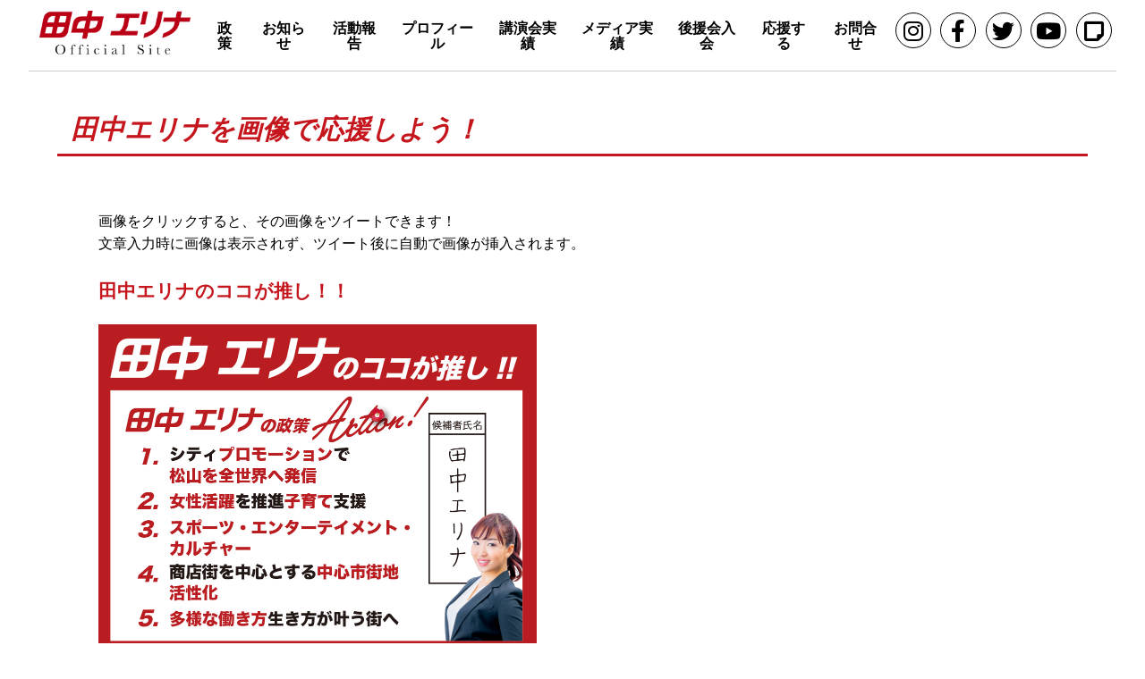

--- FILE ---
content_type: text/html; charset=UTF-8
request_url: https://tanakaerina.com/fanpage/
body_size: 12538
content:
<!doctype html>
<html lang="ja"
	prefix="og: https://ogp.me/ns#" >
<head>
	<meta charset="UTF-8">
	<meta name="viewport" content="width=device-width, initial-scale=1">
	<link rel="profile" href="https://gmpg.org/xfn/11">
	<meta charset="UTF-8">
    <meta name="viewport" content="width=device-width, initial-scale=1"><link rel="stylesheet" href="https://tanakaerina.com/wp-content/themes/tanakaerina/css/style.css?20220415">
    <link rel="stylesheet" href="https://tanakaerina.com/wp-content/themes/tanakaerina/css/common.css" rel="stylesheet">
    <link rel="stylesheet" href="https://tanakaerina.com/wp-content/themes/tanakaerina/css/menu.css" rel="stylesheet">
    <link href="https://cdnjs.cloudflare.com/ajax/libs/font-awesome/6.1.1/css/all.min.css" rel="stylesheet">
    <link rel="shortcut icon" href="https://tanakaerina.com/wp-content/themes/tanakaerina/img/favicon.ico">
<meta name="thumbnail" content="https://tanakaerina.com/wp-content/themes/tanakaerina/img/thumbnail.jpg" />
    <meta name="format-detection" content="telephone=no">
    <meta name="keywords" content="松山市議会議員,田中エリナ,田中えり奈,松山,matsuyama,愛媛,ehime,市議会,議員,当選,選挙,新人,女性,応援,ボランティア,寄付,政策,議会報告,地域活動,子育て,女性支援,グローバル,教育,観光,SDGs,まちづくり,市民,市政,地域密着">
    <meta http-equiv="Cache-Control" content="no-cache">
	<meta property="og:image" content="https://tanakaerina.com/wp-content/themes/tanakaerina/img/ogp.jpg">
<meta name="google-site-verification" content="3NpofovBfbFvt8unGPkpiSRDVuG44WXOnnd3LaYEuzA" />
	
	<meta name="facebook-domain-verification" content="2qhtoddxg8nsph91qkbnegxmwxcbwf" />
	<title>田中エリナを画像で応援しよう！ | 田中エリナ（田中えりな）Official Site【松山市議会議員】</title>

		<!-- All in One SEO 4.1.7 -->
		<meta name="description" content="画像をクリックすると、その画像をツイートできます！文章入力時に画像は表示されず、ツイート後に自動で画像が挿入さ" />
		<meta name="robots" content="max-image-preview:large" />
		<meta name="google-site-verification" content="3NpofovBfbFvt8unGPkpiSRDVuG44WXOnnd3LaYEuzA" />
		<link rel="canonical" href="https://tanakaerina.com/fanpage/" />

		<!-- Global site tag (gtag.js) - Google Analytics -->
<script async src="https://www.googletagmanager.com/gtag/js?id=G-X1L680KG68"></script>
<script>
  window.dataLayer = window.dataLayer || [];
  function gtag(){dataLayer.push(arguments);}
  gtag('js', new Date());

  gtag('config', 'G-X1L680KG68');
gtag('config', 'UA-220410125-1');
</script>
		<meta property="og:locale" content="ja_JP" />
		<meta property="og:site_name" content="田中エリナ（田中えりな）Official Site【松山市議会議員】 | 松山市議会議員 田中エリナの公式サイトです。愛媛県松山市出身。起業家としてのスキルを活かして、松山をより「住みたい」まちへ。地域・女性・子育て世代の声を市政に届け、松山市の未来をつくる政策と活動をお知らせします。議会報告も随時更新。世界基準の松山へ！" />
		<meta property="og:type" content="article" />
		<meta property="og:title" content="田中エリナを画像で応援しよう！ | 田中エリナ（田中えりな）Official Site【松山市議会議員】" />
		<meta property="og:description" content="画像をクリックすると、その画像をツイートできます！文章入力時に画像は表示されず、ツイート後に自動で画像が挿入さ" />
		<meta property="og:url" content="https://tanakaerina.com/fanpage/" />
		<meta property="article:published_time" content="2022-04-08T16:58:47+00:00" />
		<meta property="article:modified_time" content="2022-04-18T04:42:55+00:00" />
		<meta property="article:publisher" content="https://www.facebook.com/erina.tanaka.399" />
		<meta name="twitter:card" content="summary" />
		<meta name="twitter:site" content="@elly1009lib" />
		<meta name="twitter:title" content="田中エリナを画像で応援しよう！ | 田中エリナ（田中えりな）Official Site【松山市議会議員】" />
		<meta name="twitter:description" content="画像をクリックすると、その画像をツイートできます！文章入力時に画像は表示されず、ツイート後に自動で画像が挿入さ" />
		<meta name="twitter:creator" content="@elly1009lib" />
		<script type="application/ld+json" class="aioseo-schema">
			{"@context":"https:\/\/schema.org","@graph":[{"@type":"WebSite","@id":"https:\/\/tanakaerina.com\/#website","url":"https:\/\/tanakaerina.com\/","name":"\u7530\u4e2d\u30a8\u30ea\u30ca\uff08\u7530\u4e2d\u3048\u308a\u306a\uff09Official Site\u3010\u677e\u5c71\u5e02\u8b70\u4f1a\u8b70\u54e1\u3011","description":"\u677e\u5c71\u5e02\u8b70\u4f1a\u8b70\u54e1 \u7530\u4e2d\u30a8\u30ea\u30ca\u306e\u516c\u5f0f\u30b5\u30a4\u30c8\u3067\u3059\u3002\u611b\u5a9b\u770c\u677e\u5c71\u5e02\u51fa\u8eab\u3002\u8d77\u696d\u5bb6\u3068\u3057\u3066\u306e\u30b9\u30ad\u30eb\u3092\u6d3b\u304b\u3057\u3066\u3001\u677e\u5c71\u3092\u3088\u308a\u300c\u4f4f\u307f\u305f\u3044\u300d\u307e\u3061\u3078\u3002\u5730\u57df\u30fb\u5973\u6027\u30fb\u5b50\u80b2\u3066\u4e16\u4ee3\u306e\u58f0\u3092\u5e02\u653f\u306b\u5c4a\u3051\u3001\u677e\u5c71\u5e02\u306e\u672a\u6765\u3092\u3064\u304f\u308b\u653f\u7b56\u3068\u6d3b\u52d5\u3092\u304a\u77e5\u3089\u305b\u3057\u307e\u3059\u3002\u8b70\u4f1a\u5831\u544a\u3082\u968f\u6642\u66f4\u65b0\u3002\u4e16\u754c\u57fa\u6e96\u306e\u677e\u5c71\u3078\uff01","inLanguage":"ja","publisher":{"@id":"https:\/\/tanakaerina.com\/#organization"}},{"@type":"Organization","@id":"https:\/\/tanakaerina.com\/#organization","name":"\u7530\u4e2d\u30a8\u30ea\u30ca","url":"https:\/\/tanakaerina.com\/","logo":{"@type":"ImageObject","@id":"https:\/\/tanakaerina.com\/#organizationLogo","url":"https:\/\/tanakaerina.com\/wp-content\/themes\/tanakaerina\/img\/thumbnail.jpg"},"image":{"@id":"https:\/\/tanakaerina.com\/#organizationLogo"},"sameAs":["https:\/\/www.facebook.com\/erina.tanaka.399","https:\/\/twitter.com\/elly1009lib","https:\/\/www.instagram.com\/erina.tanaka1009","https:\/\/m.youtube.com\/channel\/UC1fvMqXzpDs1D81hbAurDHw"]},{"@type":"BreadcrumbList","@id":"https:\/\/tanakaerina.com\/fanpage\/#breadcrumblist","itemListElement":[{"@type":"ListItem","@id":"https:\/\/tanakaerina.com\/#listItem","position":1,"item":{"@type":"WebPage","@id":"https:\/\/tanakaerina.com\/","name":"\u30db\u30fc\u30e0","description":"\u677e\u5c71\u5e02\u8b70\u4f1a\u8b70\u54e1 \u7530\u4e2d\u30a8\u30ea\u30ca\u306e\u516c\u5f0f\u30b5\u30a4\u30c8\u3067\u3059\u3002\u611b\u5a9b\u770c\u677e\u5c71\u5e02\u51fa\u8eab\u3002\u8d77\u696d\u5bb6\u3068\u3057\u3066\u306e\u30b9\u30ad\u30eb\u3092\u6d3b\u304b\u3057\u3066\u3001\u677e\u5c71\u3092\u3088\u308a\u300c\u4f4f\u307f\u305f\u3044\u300d\u307e\u3061\u3078\u3002\u5730\u57df\u30fb\u5973\u6027\u30fb\u5b50\u80b2\u3066\u4e16\u4ee3\u306e\u58f0\u3092\u5e02\u653f\u306b\u5c4a\u3051\u3001\u677e\u5c71\u5e02\u306e\u672a\u6765\u3092\u3064\u304f\u308b\u653f\u7b56\u3068\u6d3b\u52d5\u3092\u304a\u77e5\u3089\u305b\u3057\u307e\u3059\u3002\u8b70\u4f1a\u5831\u544a\u3082\u968f\u6642\u66f4\u65b0\u3002\u4e16\u754c\u57fa\u6e96\u306e\u677e\u5c71\u3078\uff01","url":"https:\/\/tanakaerina.com\/"},"nextItem":"https:\/\/tanakaerina.com\/fanpage\/#listItem"},{"@type":"ListItem","@id":"https:\/\/tanakaerina.com\/fanpage\/#listItem","position":2,"item":{"@type":"WebPage","@id":"https:\/\/tanakaerina.com\/fanpage\/","name":"\u7530\u4e2d\u30a8\u30ea\u30ca\u3092\u753b\u50cf\u3067\u5fdc\u63f4\u3057\u3088\u3046\uff01","description":"\u753b\u50cf\u3092\u30af\u30ea\u30c3\u30af\u3059\u308b\u3068\u3001\u305d\u306e\u753b\u50cf\u3092\u30c4\u30a4\u30fc\u30c8\u3067\u304d\u307e\u3059\uff01\u6587\u7ae0\u5165\u529b\u6642\u306b\u753b\u50cf\u306f\u8868\u793a\u3055\u308c\u305a\u3001\u30c4\u30a4\u30fc\u30c8\u5f8c\u306b\u81ea\u52d5\u3067\u753b\u50cf\u304c\u633f\u5165\u3055","url":"https:\/\/tanakaerina.com\/fanpage\/"},"previousItem":"https:\/\/tanakaerina.com\/#listItem"}]},{"@type":"WebPage","@id":"https:\/\/tanakaerina.com\/fanpage\/#webpage","url":"https:\/\/tanakaerina.com\/fanpage\/","name":"\u7530\u4e2d\u30a8\u30ea\u30ca\u3092\u753b\u50cf\u3067\u5fdc\u63f4\u3057\u3088\u3046\uff01 | \u7530\u4e2d\u30a8\u30ea\u30ca\uff08\u7530\u4e2d\u3048\u308a\u306a\uff09Official Site\u3010\u677e\u5c71\u5e02\u8b70\u4f1a\u8b70\u54e1\u3011","description":"\u753b\u50cf\u3092\u30af\u30ea\u30c3\u30af\u3059\u308b\u3068\u3001\u305d\u306e\u753b\u50cf\u3092\u30c4\u30a4\u30fc\u30c8\u3067\u304d\u307e\u3059\uff01\u6587\u7ae0\u5165\u529b\u6642\u306b\u753b\u50cf\u306f\u8868\u793a\u3055\u308c\u305a\u3001\u30c4\u30a4\u30fc\u30c8\u5f8c\u306b\u81ea\u52d5\u3067\u753b\u50cf\u304c\u633f\u5165\u3055","inLanguage":"ja","isPartOf":{"@id":"https:\/\/tanakaerina.com\/#website"},"breadcrumb":{"@id":"https:\/\/tanakaerina.com\/fanpage\/#breadcrumblist"},"datePublished":"2022-04-08T16:58:47+09:00","dateModified":"2022-04-18T04:42:55+09:00"}]}
		</script>
		<!-- All in One SEO -->

<link rel='dns-prefetch' href='//www.google.com' />
<link rel='dns-prefetch' href='//cdnjs.cloudflare.com' />
<link rel="alternate" type="application/rss+xml" title="田中エリナ（田中えりな）Official Site【松山市議会議員】 &raquo; フィード" href="https://tanakaerina.com/feed/" />
<link rel="alternate" title="oEmbed (JSON)" type="application/json+oembed" href="https://tanakaerina.com/wp-json/oembed/1.0/embed?url=https%3A%2F%2Ftanakaerina.com%2Ffanpage%2F" />
<link rel="alternate" title="oEmbed (XML)" type="text/xml+oembed" href="https://tanakaerina.com/wp-json/oembed/1.0/embed?url=https%3A%2F%2Ftanakaerina.com%2Ffanpage%2F&#038;format=xml" />
<style id='wp-img-auto-sizes-contain-inline-css'>
img:is([sizes=auto i],[sizes^="auto," i]){contain-intrinsic-size:3000px 1500px}
/*# sourceURL=wp-img-auto-sizes-contain-inline-css */
</style>
<style id='wp-emoji-styles-inline-css'>

	img.wp-smiley, img.emoji {
		display: inline !important;
		border: none !important;
		box-shadow: none !important;
		height: 1em !important;
		width: 1em !important;
		margin: 0 0.07em !important;
		vertical-align: -0.1em !important;
		background: none !important;
		padding: 0 !important;
	}
/*# sourceURL=wp-emoji-styles-inline-css */
</style>
<style id='wp-block-library-inline-css'>
:root{--wp-block-synced-color:#7a00df;--wp-block-synced-color--rgb:122,0,223;--wp-bound-block-color:var(--wp-block-synced-color);--wp-editor-canvas-background:#ddd;--wp-admin-theme-color:#007cba;--wp-admin-theme-color--rgb:0,124,186;--wp-admin-theme-color-darker-10:#006ba1;--wp-admin-theme-color-darker-10--rgb:0,107,160.5;--wp-admin-theme-color-darker-20:#005a87;--wp-admin-theme-color-darker-20--rgb:0,90,135;--wp-admin-border-width-focus:2px}@media (min-resolution:192dpi){:root{--wp-admin-border-width-focus:1.5px}}.wp-element-button{cursor:pointer}:root .has-very-light-gray-background-color{background-color:#eee}:root .has-very-dark-gray-background-color{background-color:#313131}:root .has-very-light-gray-color{color:#eee}:root .has-very-dark-gray-color{color:#313131}:root .has-vivid-green-cyan-to-vivid-cyan-blue-gradient-background{background:linear-gradient(135deg,#00d084,#0693e3)}:root .has-purple-crush-gradient-background{background:linear-gradient(135deg,#34e2e4,#4721fb 50%,#ab1dfe)}:root .has-hazy-dawn-gradient-background{background:linear-gradient(135deg,#faaca8,#dad0ec)}:root .has-subdued-olive-gradient-background{background:linear-gradient(135deg,#fafae1,#67a671)}:root .has-atomic-cream-gradient-background{background:linear-gradient(135deg,#fdd79a,#004a59)}:root .has-nightshade-gradient-background{background:linear-gradient(135deg,#330968,#31cdcf)}:root .has-midnight-gradient-background{background:linear-gradient(135deg,#020381,#2874fc)}:root{--wp--preset--font-size--normal:16px;--wp--preset--font-size--huge:42px}.has-regular-font-size{font-size:1em}.has-larger-font-size{font-size:2.625em}.has-normal-font-size{font-size:var(--wp--preset--font-size--normal)}.has-huge-font-size{font-size:var(--wp--preset--font-size--huge)}.has-text-align-center{text-align:center}.has-text-align-left{text-align:left}.has-text-align-right{text-align:right}.has-fit-text{white-space:nowrap!important}#end-resizable-editor-section{display:none}.aligncenter{clear:both}.items-justified-left{justify-content:flex-start}.items-justified-center{justify-content:center}.items-justified-right{justify-content:flex-end}.items-justified-space-between{justify-content:space-between}.screen-reader-text{border:0;clip-path:inset(50%);height:1px;margin:-1px;overflow:hidden;padding:0;position:absolute;width:1px;word-wrap:normal!important}.screen-reader-text:focus{background-color:#ddd;clip-path:none;color:#444;display:block;font-size:1em;height:auto;left:5px;line-height:normal;padding:15px 23px 14px;text-decoration:none;top:5px;width:auto;z-index:100000}html :where(.has-border-color){border-style:solid}html :where([style*=border-top-color]){border-top-style:solid}html :where([style*=border-right-color]){border-right-style:solid}html :where([style*=border-bottom-color]){border-bottom-style:solid}html :where([style*=border-left-color]){border-left-style:solid}html :where([style*=border-width]){border-style:solid}html :where([style*=border-top-width]){border-top-style:solid}html :where([style*=border-right-width]){border-right-style:solid}html :where([style*=border-bottom-width]){border-bottom-style:solid}html :where([style*=border-left-width]){border-left-style:solid}html :where(img[class*=wp-image-]){height:auto;max-width:100%}:where(figure){margin:0 0 1em}html :where(.is-position-sticky){--wp-admin--admin-bar--position-offset:var(--wp-admin--admin-bar--height,0px)}@media screen and (max-width:600px){html :where(.is-position-sticky){--wp-admin--admin-bar--position-offset:0px}}

/*# sourceURL=wp-block-library-inline-css */
</style><style id='wp-block-categories-inline-css'>
.wp-block-categories{box-sizing:border-box}.wp-block-categories.alignleft{margin-right:2em}.wp-block-categories.alignright{margin-left:2em}.wp-block-categories.wp-block-categories-dropdown.aligncenter{text-align:center}.wp-block-categories .wp-block-categories__label{display:block;width:100%}
/*# sourceURL=https://tanakaerina.com/wp-includes/blocks/categories/style.min.css */
</style>
<style id='wp-block-group-inline-css'>
.wp-block-group{box-sizing:border-box}:where(.wp-block-group.wp-block-group-is-layout-constrained){position:relative}
/*# sourceURL=https://tanakaerina.com/wp-includes/blocks/group/style.min.css */
</style>
<style id='global-styles-inline-css'>
:root{--wp--preset--aspect-ratio--square: 1;--wp--preset--aspect-ratio--4-3: 4/3;--wp--preset--aspect-ratio--3-4: 3/4;--wp--preset--aspect-ratio--3-2: 3/2;--wp--preset--aspect-ratio--2-3: 2/3;--wp--preset--aspect-ratio--16-9: 16/9;--wp--preset--aspect-ratio--9-16: 9/16;--wp--preset--color--black: #000000;--wp--preset--color--cyan-bluish-gray: #abb8c3;--wp--preset--color--white: #ffffff;--wp--preset--color--pale-pink: #f78da7;--wp--preset--color--vivid-red: #cf2e2e;--wp--preset--color--luminous-vivid-orange: #ff6900;--wp--preset--color--luminous-vivid-amber: #fcb900;--wp--preset--color--light-green-cyan: #7bdcb5;--wp--preset--color--vivid-green-cyan: #00d084;--wp--preset--color--pale-cyan-blue: #8ed1fc;--wp--preset--color--vivid-cyan-blue: #0693e3;--wp--preset--color--vivid-purple: #9b51e0;--wp--preset--gradient--vivid-cyan-blue-to-vivid-purple: linear-gradient(135deg,rgb(6,147,227) 0%,rgb(155,81,224) 100%);--wp--preset--gradient--light-green-cyan-to-vivid-green-cyan: linear-gradient(135deg,rgb(122,220,180) 0%,rgb(0,208,130) 100%);--wp--preset--gradient--luminous-vivid-amber-to-luminous-vivid-orange: linear-gradient(135deg,rgb(252,185,0) 0%,rgb(255,105,0) 100%);--wp--preset--gradient--luminous-vivid-orange-to-vivid-red: linear-gradient(135deg,rgb(255,105,0) 0%,rgb(207,46,46) 100%);--wp--preset--gradient--very-light-gray-to-cyan-bluish-gray: linear-gradient(135deg,rgb(238,238,238) 0%,rgb(169,184,195) 100%);--wp--preset--gradient--cool-to-warm-spectrum: linear-gradient(135deg,rgb(74,234,220) 0%,rgb(151,120,209) 20%,rgb(207,42,186) 40%,rgb(238,44,130) 60%,rgb(251,105,98) 80%,rgb(254,248,76) 100%);--wp--preset--gradient--blush-light-purple: linear-gradient(135deg,rgb(255,206,236) 0%,rgb(152,150,240) 100%);--wp--preset--gradient--blush-bordeaux: linear-gradient(135deg,rgb(254,205,165) 0%,rgb(254,45,45) 50%,rgb(107,0,62) 100%);--wp--preset--gradient--luminous-dusk: linear-gradient(135deg,rgb(255,203,112) 0%,rgb(199,81,192) 50%,rgb(65,88,208) 100%);--wp--preset--gradient--pale-ocean: linear-gradient(135deg,rgb(255,245,203) 0%,rgb(182,227,212) 50%,rgb(51,167,181) 100%);--wp--preset--gradient--electric-grass: linear-gradient(135deg,rgb(202,248,128) 0%,rgb(113,206,126) 100%);--wp--preset--gradient--midnight: linear-gradient(135deg,rgb(2,3,129) 0%,rgb(40,116,252) 100%);--wp--preset--font-size--small: 13px;--wp--preset--font-size--medium: 20px;--wp--preset--font-size--large: 36px;--wp--preset--font-size--x-large: 42px;--wp--preset--spacing--20: 0.44rem;--wp--preset--spacing--30: 0.67rem;--wp--preset--spacing--40: 1rem;--wp--preset--spacing--50: 1.5rem;--wp--preset--spacing--60: 2.25rem;--wp--preset--spacing--70: 3.38rem;--wp--preset--spacing--80: 5.06rem;--wp--preset--shadow--natural: 6px 6px 9px rgba(0, 0, 0, 0.2);--wp--preset--shadow--deep: 12px 12px 50px rgba(0, 0, 0, 0.4);--wp--preset--shadow--sharp: 6px 6px 0px rgba(0, 0, 0, 0.2);--wp--preset--shadow--outlined: 6px 6px 0px -3px rgb(255, 255, 255), 6px 6px rgb(0, 0, 0);--wp--preset--shadow--crisp: 6px 6px 0px rgb(0, 0, 0);}:where(.is-layout-flex){gap: 0.5em;}:where(.is-layout-grid){gap: 0.5em;}body .is-layout-flex{display: flex;}.is-layout-flex{flex-wrap: wrap;align-items: center;}.is-layout-flex > :is(*, div){margin: 0;}body .is-layout-grid{display: grid;}.is-layout-grid > :is(*, div){margin: 0;}:where(.wp-block-columns.is-layout-flex){gap: 2em;}:where(.wp-block-columns.is-layout-grid){gap: 2em;}:where(.wp-block-post-template.is-layout-flex){gap: 1.25em;}:where(.wp-block-post-template.is-layout-grid){gap: 1.25em;}.has-black-color{color: var(--wp--preset--color--black) !important;}.has-cyan-bluish-gray-color{color: var(--wp--preset--color--cyan-bluish-gray) !important;}.has-white-color{color: var(--wp--preset--color--white) !important;}.has-pale-pink-color{color: var(--wp--preset--color--pale-pink) !important;}.has-vivid-red-color{color: var(--wp--preset--color--vivid-red) !important;}.has-luminous-vivid-orange-color{color: var(--wp--preset--color--luminous-vivid-orange) !important;}.has-luminous-vivid-amber-color{color: var(--wp--preset--color--luminous-vivid-amber) !important;}.has-light-green-cyan-color{color: var(--wp--preset--color--light-green-cyan) !important;}.has-vivid-green-cyan-color{color: var(--wp--preset--color--vivid-green-cyan) !important;}.has-pale-cyan-blue-color{color: var(--wp--preset--color--pale-cyan-blue) !important;}.has-vivid-cyan-blue-color{color: var(--wp--preset--color--vivid-cyan-blue) !important;}.has-vivid-purple-color{color: var(--wp--preset--color--vivid-purple) !important;}.has-black-background-color{background-color: var(--wp--preset--color--black) !important;}.has-cyan-bluish-gray-background-color{background-color: var(--wp--preset--color--cyan-bluish-gray) !important;}.has-white-background-color{background-color: var(--wp--preset--color--white) !important;}.has-pale-pink-background-color{background-color: var(--wp--preset--color--pale-pink) !important;}.has-vivid-red-background-color{background-color: var(--wp--preset--color--vivid-red) !important;}.has-luminous-vivid-orange-background-color{background-color: var(--wp--preset--color--luminous-vivid-orange) !important;}.has-luminous-vivid-amber-background-color{background-color: var(--wp--preset--color--luminous-vivid-amber) !important;}.has-light-green-cyan-background-color{background-color: var(--wp--preset--color--light-green-cyan) !important;}.has-vivid-green-cyan-background-color{background-color: var(--wp--preset--color--vivid-green-cyan) !important;}.has-pale-cyan-blue-background-color{background-color: var(--wp--preset--color--pale-cyan-blue) !important;}.has-vivid-cyan-blue-background-color{background-color: var(--wp--preset--color--vivid-cyan-blue) !important;}.has-vivid-purple-background-color{background-color: var(--wp--preset--color--vivid-purple) !important;}.has-black-border-color{border-color: var(--wp--preset--color--black) !important;}.has-cyan-bluish-gray-border-color{border-color: var(--wp--preset--color--cyan-bluish-gray) !important;}.has-white-border-color{border-color: var(--wp--preset--color--white) !important;}.has-pale-pink-border-color{border-color: var(--wp--preset--color--pale-pink) !important;}.has-vivid-red-border-color{border-color: var(--wp--preset--color--vivid-red) !important;}.has-luminous-vivid-orange-border-color{border-color: var(--wp--preset--color--luminous-vivid-orange) !important;}.has-luminous-vivid-amber-border-color{border-color: var(--wp--preset--color--luminous-vivid-amber) !important;}.has-light-green-cyan-border-color{border-color: var(--wp--preset--color--light-green-cyan) !important;}.has-vivid-green-cyan-border-color{border-color: var(--wp--preset--color--vivid-green-cyan) !important;}.has-pale-cyan-blue-border-color{border-color: var(--wp--preset--color--pale-cyan-blue) !important;}.has-vivid-cyan-blue-border-color{border-color: var(--wp--preset--color--vivid-cyan-blue) !important;}.has-vivid-purple-border-color{border-color: var(--wp--preset--color--vivid-purple) !important;}.has-vivid-cyan-blue-to-vivid-purple-gradient-background{background: var(--wp--preset--gradient--vivid-cyan-blue-to-vivid-purple) !important;}.has-light-green-cyan-to-vivid-green-cyan-gradient-background{background: var(--wp--preset--gradient--light-green-cyan-to-vivid-green-cyan) !important;}.has-luminous-vivid-amber-to-luminous-vivid-orange-gradient-background{background: var(--wp--preset--gradient--luminous-vivid-amber-to-luminous-vivid-orange) !important;}.has-luminous-vivid-orange-to-vivid-red-gradient-background{background: var(--wp--preset--gradient--luminous-vivid-orange-to-vivid-red) !important;}.has-very-light-gray-to-cyan-bluish-gray-gradient-background{background: var(--wp--preset--gradient--very-light-gray-to-cyan-bluish-gray) !important;}.has-cool-to-warm-spectrum-gradient-background{background: var(--wp--preset--gradient--cool-to-warm-spectrum) !important;}.has-blush-light-purple-gradient-background{background: var(--wp--preset--gradient--blush-light-purple) !important;}.has-blush-bordeaux-gradient-background{background: var(--wp--preset--gradient--blush-bordeaux) !important;}.has-luminous-dusk-gradient-background{background: var(--wp--preset--gradient--luminous-dusk) !important;}.has-pale-ocean-gradient-background{background: var(--wp--preset--gradient--pale-ocean) !important;}.has-electric-grass-gradient-background{background: var(--wp--preset--gradient--electric-grass) !important;}.has-midnight-gradient-background{background: var(--wp--preset--gradient--midnight) !important;}.has-small-font-size{font-size: var(--wp--preset--font-size--small) !important;}.has-medium-font-size{font-size: var(--wp--preset--font-size--medium) !important;}.has-large-font-size{font-size: var(--wp--preset--font-size--large) !important;}.has-x-large-font-size{font-size: var(--wp--preset--font-size--x-large) !important;}
/*# sourceURL=global-styles-inline-css */
</style>

<style id='classic-theme-styles-inline-css'>
/*! This file is auto-generated */
.wp-block-button__link{color:#fff;background-color:#32373c;border-radius:9999px;box-shadow:none;text-decoration:none;padding:calc(.667em + 2px) calc(1.333em + 2px);font-size:1.125em}.wp-block-file__button{background:#32373c;color:#fff;text-decoration:none}
/*# sourceURL=/wp-includes/css/classic-themes.min.css */
</style>
<link rel='stylesheet' id='contact-form-7-css' href='https://tanakaerina.com/wp-content/plugins/contact-form-7/includes/css/styles.css?ver=5.5.4' media='all' />
<link rel='stylesheet' id='wp-show-posts-css' href='https://tanakaerina.com/wp-content/plugins/wp-show-posts/css/wp-show-posts-min.css?ver=1.1.3' media='all' />
<link rel='stylesheet' id='tanakaerina-style-css' href='https://tanakaerina.com/wp-content/themes/tanakaerina/style.css?ver=1.0.0' media='all' />
<link rel='stylesheet' id='wp-block-paragraph-css' href='https://tanakaerina.com/wp-includes/blocks/paragraph/style.min.css?ver=6.9' media='all' />
<link rel='stylesheet' id='wp-block-heading-css' href='https://tanakaerina.com/wp-includes/blocks/heading/style.min.css?ver=6.9' media='all' />
<link rel='stylesheet' id='wp-block-image-css' href='https://tanakaerina.com/wp-includes/blocks/image/style.min.css?ver=6.9' media='all' />
<script src="https://tanakaerina.com/wp-includes/js/jquery/jquery.min.js?ver=3.7.1" id="jquery-core-js"></script>
<script src="https://tanakaerina.com/wp-includes/js/jquery/jquery-migrate.min.js?ver=3.4.1" id="jquery-migrate-js"></script>
<script src="//cdnjs.cloudflare.com/ajax/libs/jquery-easing/1.4.1/jquery.easing.min.js?ver=6.9" id="jquery-easing-js"></script>
<link rel="https://api.w.org/" href="https://tanakaerina.com/wp-json/" /><link rel="alternate" title="JSON" type="application/json" href="https://tanakaerina.com/wp-json/wp/v2/pages/617" /><link rel="EditURI" type="application/rsd+xml" title="RSD" href="https://tanakaerina.com/xmlrpc.php?rsd" />
<meta name="generator" content="WordPress 6.9" />
<link rel='shortlink' href='https://tanakaerina.com/?p=617' />

<!-- Facebook Pixel Code -->
<script type='text/javascript'>
!function(f,b,e,v,n,t,s){if(f.fbq)return;n=f.fbq=function(){n.callMethod?
n.callMethod.apply(n,arguments):n.queue.push(arguments)};if(!f._fbq)f._fbq=n;
n.push=n;n.loaded=!0;n.version='2.0';n.queue=[];t=b.createElement(e);t.async=!0;
t.src=v;s=b.getElementsByTagName(e)[0];s.parentNode.insertBefore(t,s)}(window,
document,'script','https://connect.facebook.net/en_US/fbevents.js');
</script>
<!-- End Facebook Pixel Code -->
<script type='text/javascript'>
  fbq('init', '513036986904061', {}, {
    "agent": "wordpress-6.9-3.0.6"
});
</script><script type='text/javascript'>
  fbq('track', 'PageView', []);
</script>
<!-- Facebook Pixel Code -->
<noscript>
<img height="1" width="1" style="display:none" alt="fbpx"
src="https://www.facebook.com/tr?id=513036986904061&ev=PageView&noscript=1" />
</noscript>
<!-- End Facebook Pixel Code -->
<link rel="icon" href="https://tanakaerina.com/wp-content/uploads/2022/04/cropped-favicon-32x32.png" sizes="32x32" />
<link rel="icon" href="https://tanakaerina.com/wp-content/uploads/2022/04/cropped-favicon-192x192.png" sizes="192x192" />
<link rel="apple-touch-icon" href="https://tanakaerina.com/wp-content/uploads/2022/04/cropped-favicon-180x180.png" />
<meta name="msapplication-TileImage" content="https://tanakaerina.com/wp-content/uploads/2022/04/cropped-favicon-270x270.png" />
		<style id="wp-custom-css">
			.grecaptcha-badge { visibility: hidden; }

h1.entry-title {
    line-height: 25px;
}		</style>
		</head>

<body data-rsssl=1 class="wp-singular page-template-default page page-id-617 wp-theme-tanakaerina">
<div id="page" class="site">
	<a class="skip-link screen-reader-text" href="#primary">Skip to content</a>

	<header>
        <div class="headerwrap">
			<h1><a href="https://tanakaerina.com"><img src="https://tanakaerina.com/wp-content/themes/tanakaerina/img/logo.png?20220220" alt="田中エリナ(田中えりな) Official Site"></a></h1>
            <div class="hamburger">
                <span></span>
                <span></span>
                <span></span>
            </div>

            <nav class="globalMenuSp">
                <ul id="menuList" class="menu">
                    <li><a href="https://tanakaerina.com/#vision">政策</a></li>
					<li><a href="https://tanakaerina.com/information">お知らせ</a></li>
					<li><a href="https://tanakaerina.com/activities">活動報告</a></li>
                    <li><a href="https://tanakaerina.com/#profile">プロフィール</a></li>
                    <li><a href="https://tanakaerina.com/lecture">講演会実績</a></li>
                    <li><a href="https://tanakaerina.com/media">メディア実績</a></li>
                    <li><a href="https://tanakaerina.com/#joinus">後援会入会</a></li>
                    <li><a href="https://tanakaerina.com/#supportus">応援する</a></li>
                    <li><a href="https://tanakaerina.com/contact">お問合せ</a></li>
                </ul>
                <div class="snsList">
                    <ul>
                        <li><a href="https://www.instagram.com/erinatanaka_matsuyama?utm_source=ig_web_button_share_sheet&igsh=ZDNlZDc0MzIxNw==" class="flowbtn insta"><i
                                    class="fab fa-instagram"></i></a></li>
                        <li><a href="https://www.facebook.com/erina.tanaka.399" class="flowbtn fb"><i
                                    class="fab fa-facebook-f"></i></a></li>
                        <li><a href="https://twitter.com/Elly_rabbit" class="flowbtn tw"><i
                                    class="fab fa-twitter"></i></a></li>
						<li><a href="https://www.youtube.com/channel/UC1fvMqXzpDs1D81hbAurDHw?app=desktop" class="flowbtn yt"><i
                                    class="fab fa-youtube"></i></a></li>
						<li><a href="https://note.com/tanakaerina" class="flowbtn nt"><i class="fas fa-sticky-note"></i></a></li>
                    </ul>
                </div>
            </nav>
        </div>
    </header>

	<main id="primary" class="site-main">
		<article id="post-617" class="post-617 page type-page status-publish hentry">
	<header class="entry-header">
		<h1 class="entry-title">田中エリナを画像で応援しよう！</h1>	</header><!-- .entry-header -->

	
	<div class="entry-content">
		
<div class="inner">



<p>画像をクリックすると、その画像をツイートできます！<br>文章入力時に画像は表示されず、ツイート後に自動で画像が挿入されます。</p>



<h3 class="wp-block-heading" style="font-style:normal;font-weight:700">田中エリナのココが推し！！</h3>



<figure class="wp-block-image is-resized"><a class="outbound-link" href="https://twitter.com/intent/tweet?text=私は+%23田中エリナ+さんを応援しています！%0D%0A%0D%0A田中エリナのココが推し！%0D%0A+https://t.co/ujq6zrKXSe%0D%0A&amp;hashtags=世界基準の松山へ%0D%0A,まつやまチェンジアクション%0D%0A,女性政治家%0D%0A,女性起業家%0D%0A,女性実業家%0D%0A,松山市議会議員選挙%0D%0A,松山市議会議員選挙2022%0D%0A,松山市議選" target="_blank" rel="noopener"><img fetchpriority="high" decoding="async" src="https://tanakaerina.com/wp-content/uploads/2022/04/banner01.jpg?20220418" alt="" width="490" height="368"/></a></figure>



<h3 class="wp-block-heading"><strong>「世界基準の松山へ」田中エリナとアクション！</strong></h3>



<figure class="wp-block-image is-resized"><a class="outbound-link" href="https://twitter.com/intent/tweet?text=私は+%23田中エリナ+さんを応援しています！%0D%0A%0D%0A田中エリナとアクション！%0D%0A+https://t.co/Mx19B9BzO6%0D%0A&amp;hashtags=世界基準の松山へ%0D%0A,まつやまチェンジアクション%0D%0A,女性政治家%0D%0A,女性起業家%0D%0A,女性実業家%0D%0A,松山市議会議員選挙%0D%0A,松山市議会議員選挙2022%0D%0A,松山市議選" target="_blank" rel="noopener"><img decoding="async" src="https://tanakaerina.com/wp-content/uploads/2022/04/banner02.jpg" alt="" width="490" height="276"/></a></figure>



<h3 class="wp-block-heading">政策1</h3>



<figure class="wp-block-image is-resized"><a class="outbound-link" href="https://twitter.com/intent/tweet?text=私は+%23田中エリナ+さんを応援しています！%0D%0A%0D%0A政策1%0D%0A+https://t.co/PTApRnWaeJ%0D%0A&amp;hashtags=世界基準の松山へ%0D%0A,まつやまチェンジアクション%0D%0A,女性政治家%0D%0A,女性起業家%0D%0A,女性実業家%0D%0A,松山市議会議員選挙%0D%0A,松山市議会議員選挙2022%0D%0A,松山市議選" target="_blank" rel="noopener"><img decoding="async" src="https://tanakaerina.com/wp-content/uploads/2022/04/政策バナー-01.png" alt="" width="490" height="276"/></a></figure>



<h3 class="wp-block-heading">政策2</h3>



<figure class="wp-block-image is-resized"><a class="outbound-link" href="https://twitter.com/intent/tweet?text=私は+%23田中エリナ+さんを応援しています！%0D%0A%0D%0A政策2%0D%0A+https://t.co/0L5rr6llJc%0D%0A&amp;hashtags=世界基準の松山へ%0D%0A,まつやまチェンジアクション%0D%0A,女性政治家%0D%0A,女性起業家%0D%0A,女性実業家%0D%0A,松山市議会議員選挙%0D%0A,松山市議会議員選挙2022%0D%0A,松山市議選" target="_blank" rel="noopener"><img loading="lazy" decoding="async" src="https://tanakaerina.com/wp-content/uploads/2022/04/政策バナー-02.png" alt="" width="490" height="276"/></a></figure>



<h3 class="wp-block-heading">政策3</h3>



<figure class="wp-block-image is-resized"><a class="outbound-link" href="https://twitter.com/intent/tweet?text=私は+%23田中エリナ+さんを応援しています！%0D%0A%0D%0A政策3%0D%0A+https://t.co/cfBevR19ek%0D%0A&amp;hashtags=世界基準の松山へ%0D%0A,まつやまチェンジアクション%0D%0A,女性政治家%0D%0A,女性起業家%0D%0A,女性実業家%0D%0A,松山市議会議員選挙%0D%0A,松山市議会議員選挙2022%0D%0A,松山市議選" target="_blank" rel="noopener"><img loading="lazy" decoding="async" src="https://tanakaerina.com/wp-content/uploads/2022/04/政策バナー-03.png" alt="" width="490" height="276"/></a></figure>



<h3 class="wp-block-heading">政策4</h3>



<figure class="wp-block-image is-resized"><a class="outbound-link" href="https://twitter.com/intent/tweet?text=私は+%23田中エリナ+さんを応援しています！%0D%0A%0D%0A政策4%0D%0A+https://t.co/5HS5sRchsT%0D%0A&amp;hashtags=世界基準の松山へ%0D%0A,まつやまチェンジアクション%0D%0A,女性政治家%0D%0A,女性起業家%0D%0A,女性実業家%0D%0A,松山市議会議員選挙%0D%0A,松山市議会議員選挙2022%0D%0A,松山市議選" target="_blank" rel="noopener"><img loading="lazy" decoding="async" src="https://tanakaerina.com/wp-content/uploads/2022/04/政策バナー-04.png" alt="" width="490" height="276"/></a></figure>



<h3 class="wp-block-heading">政策5</h3>



<figure class="wp-block-image is-resized"><a class="outbound-link" href="https://twitter.com/intent/tweet?text=私は+%23田中エリナ+さんを応援しています！%0D%0A%0D%0A政策5%0D%0A+https://t.co/gbIahk04I9%0D%0A&amp;hashtags=世界基準の松山へ%0D%0A,まつやまチェンジアクション%0D%0A,女性政治家%0D%0A,女性起業家%0D%0A,女性実業家%0D%0A,松山市議会議員選挙%0D%0A,松山市議会議員選挙2022%0D%0A,松山市議選" target="_blank" rel="noopener"><img loading="lazy" decoding="async" src="https://tanakaerina.com/wp-content/uploads/2022/04/政策バナー-05.png" alt="" width="490" height="276"/></a></figure>



<h3 class="wp-block-heading">政策6</h3>



<figure class="wp-block-image is-resized"><a class="outbound-link" href="https://twitter.com/intent/tweet?text=私は+%23田中エリナ+さんを応援しています！%0D%0A%0D%0A政策6%0D%0A+https://t.co/iO8QCuAAUF%0D%0A&amp;hashtags=世界基準の松山へ%0D%0A,まつやまチェンジアクション%0D%0A,女性政治家%0D%0A,女性起業家%0D%0A,女性実業家%0D%0A,松山市議会議員選挙%0D%0A,松山市議会議員選挙2022%0D%0A,松山市議選" target="_blank" rel="noopener"><img loading="lazy" decoding="async" src="https://tanakaerina.com/wp-content/uploads/2022/04/政策バナー-06.png" alt="" width="490" height="276"/></a></figure>



<h3 class="wp-block-heading">政策７</h3>



<figure class="wp-block-image is-resized"><a class="outbound-link" href="https://twitter.com/intent/tweet?text=私は+%23田中エリナ+さんを応援しています！%0D%0A%0D%0A政策7%0D%0A+https://t.co/sKwXIIj1Hu%0D%0A&amp;hashtags=世界基準の松山へ%0D%0A,まつやまチェンジアクション%0D%0A,女性政治家%0D%0A,女性起業家%0D%0A,女性実業家%0D%0A,松山市議会議員選挙%0D%0A,松山市議会議員選挙2022%0D%0A,松山市議選" target="_blank" rel="noopener"><img loading="lazy" decoding="async" src="https://tanakaerina.com/wp-content/uploads/2022/04/政策バナー-07.png" alt="" width="490" height="276"/></a></figure>



<h3 class="wp-block-heading">政策8</h3>



<figure class="wp-block-image is-resized"><a class="outbound-link" href="https://twitter.com/intent/tweet?text=私は+%23田中エリナ+さんを応援しています！%0D%0A%0D%0A政策8%0D%0A+https://t.co/kL0wKtavyO%0D%0A&amp;hashtags=世界基準の松山へ%0D%0A,まつやまチェンジアクション%0D%0A,女性政治家%0D%0A,女性起業家%0D%0A,女性実業家%0D%0A,松山市議会議員選挙%0D%0A,松山市議会議員選挙2022%0D%0A,松山市議選" target="_blank" rel="noopener"><img loading="lazy" decoding="async" src="https://tanakaerina.com/wp-content/uploads/2022/04/政策バナー-08.png" alt="" width="490" height="276"/></a></figure>



<h3 class="wp-block-heading">政策<strong>9</strong></h3>



<figure class="wp-block-image is-resized"><a class="outbound-link" href="https://twitter.com/intent/tweet?text=私は+%23田中エリナ+さんを応援しています！%0D%0A%0D%0A政策9%0D%0A+https://t.co/EmXO6RMWQ3%0D%0A&amp;hashtags=世界基準の松山へ%0D%0A,まつやまチェンジアクション%0D%0A,女性政治家%0D%0A,女性起業家%0D%0A,女性実業家%0D%0A,松山市議会議員選挙%0D%0A,松山市議会議員選挙2022%0D%0A,松山市議選" target="_blank" rel="noopener"><img loading="lazy" decoding="async" src="https://tanakaerina.com/wp-content/uploads/2022/04/政策バナー-09.png" alt="" width="490" height="276"/></a></figure>



</div>
	</div><!-- .entry-content -->

	</article><!-- #post-617 -->
	</main><!-- #main -->


<aside id="secondary" class="widget-area">
	<section id="block-3" class="widget widget_block">
<div class="wp-block-group"><div class="wp-block-group__inner-container is-layout-flow wp-block-group-is-layout-flow">
<figure class="wp-block-image size-large"><img loading="lazy" decoding="async" width="1024" height="768" src="https://tanakaerina.com/wp-content/uploads/2022/02/272833712_4714745365288461_2448977296726739727_n-1024x768.jpeg" alt="" class="wp-image-17" srcset="https://tanakaerina.com/wp-content/uploads/2022/02/272833712_4714745365288461_2448977296726739727_n-1024x768.jpeg 1024w, https://tanakaerina.com/wp-content/uploads/2022/02/272833712_4714745365288461_2448977296726739727_n-300x225.jpeg 300w, https://tanakaerina.com/wp-content/uploads/2022/02/272833712_4714745365288461_2448977296726739727_n-768x576.jpeg 768w, https://tanakaerina.com/wp-content/uploads/2022/02/272833712_4714745365288461_2448977296726739727_n.jpeg 1280w" sizes="auto, (max-width: 1024px) 100vw, 1024px" /></figure>
</div></div>
</section><section id="block-7" class="widget widget_block">
<h2 class="wp-block-heading" id="カテゴリー">カテゴリー</h2>
</section><section id="block-8" class="widget widget_block widget_categories"><ul class="wp-block-categories-list wp-block-categories">	<li class="cat-item cat-item-10"><a href="https://tanakaerina.com/information/event/">イベント出演</a>
</li>
	<li class="cat-item cat-item-9"><a href="https://tanakaerina.com/information/">お知らせ</a>
</li>
	<li class="cat-item cat-item-17"><a href="https://tanakaerina.com/machinaka_clean/">まちなかクリーンアクション</a>
</li>
	<li class="cat-item cat-item-6"><a href="https://tanakaerina.com/media/">メディア実績</a>
</li>
	<li class="cat-item cat-item-4"><a href="https://tanakaerina.com/activities/">活動報告</a>
</li>
	<li class="cat-item cat-item-11"><a href="https://tanakaerina.com/information/street_speech/">街頭演説予定</a>
</li>
	<li class="cat-item cat-item-5"><a href="https://tanakaerina.com/lecture/">講演会実績</a>
</li>
	<li class="cat-item cat-item-16"><a href="https://tanakaerina.com/parliament/">議会質問</a>
</li>
</ul></section><section id="block-9" class="widget widget_block">
<h2 class="wp-block-heading" id="アーカイブ">アーカイブ</h2>
</section><section id="block-4" class="widget widget_block">
<div class="wp-block-group"><div class="wp-block-group__inner-container is-layout-flow wp-block-group-is-layout-flow"></div></div>
</section></aside>


    <footer>
        <div class="snsList">
            <ul>
                <li><a href="https://www.instagram.com/erinatanaka_matsuyama?utm_source=ig_web_button_share_sheet&igsh=ZDNlZDc0MzIxNw==" class="flowbtn insta"><i
                            class="fab fa-instagram"></i></a></li>
                <li><a href="https://www.facebook.com/erina.tanaka.399" class="flowbtn fb"><i
                            class="fab fa-facebook-f"></i></a></li>
                <li><a href="https://twitter.com/Elly_rabbit" class="flowbtn tw"><i class="fab fa-twitter"></i></a></li>
                <li><a href="https://m.youtube.com/channel/UC1fvMqXzpDs1D81hbAurDHw" class="flowbtn yt"><i
                            class="fab fa-youtube"></i></a></li>
				<li><a href="https://note.com/tanakaerina" class="flowbtn nt"><i class="fas fa-sticky-note"></i></a></li>
            </ul>
			<div class="policy">｜<a href="https://tanakaerina.com/privacy-policy/">プライバシーポリシー</a>｜<a href="https://tanakaerina.com/faq/">よくある質問</a>｜</div>
        </div>
		
        <div class="copyright">©︎TANAKA ERINA ALL RIGHTS RESERVED.</div>
    </footer>
    <div id="page-top">
        <a href="#"><img src="https://tanakaerina.com/wp-content/themes/tanakaerina/img/backTop.png" alt="トップへ戻る"></a>
    </div>
</div><!-- #page -->

<script type="speculationrules">
{"prefetch":[{"source":"document","where":{"and":[{"href_matches":"/*"},{"not":{"href_matches":["/wp-*.php","/wp-admin/*","/wp-content/uploads/*","/wp-content/*","/wp-content/plugins/*","/wp-content/themes/tanakaerina/*","/*\\?(.+)"]}},{"not":{"selector_matches":"a[rel~=\"nofollow\"]"}},{"not":{"selector_matches":".no-prefetch, .no-prefetch a"}}]},"eagerness":"conservative"}]}
</script>
    <!-- Facebook Pixel Event Code -->
    <script type='text/javascript'>
        document.addEventListener( 'wpcf7mailsent', function( event ) {
        if( "fb_pxl_code" in event.detail.apiResponse){
          eval(event.detail.apiResponse.fb_pxl_code);
        }
      }, false );
    </script>
    <!-- End Facebook Pixel Event Code -->
    <div id='fb-pxl-ajax-code'></div><script src="https://tanakaerina.com/wp-includes/js/dist/vendor/wp-polyfill.min.js?ver=3.15.0" id="wp-polyfill-js"></script>
<script id="contact-form-7-js-extra">
var wpcf7 = {"api":{"root":"https://tanakaerina.com/wp-json/","namespace":"contact-form-7/v1"},"cached":"1"};
//# sourceURL=contact-form-7-js-extra
</script>
<script src="https://tanakaerina.com/wp-content/plugins/contact-form-7/includes/js/index.js?ver=5.5.4" id="contact-form-7-js"></script>
<script src="https://tanakaerina.com/wp-content/themes/tanakaerina/js/navigation.js?ver=1.0.0" id="tanakaerina-navigation-js"></script>
<script src="https://www.google.com/recaptcha/api.js?render=6Ledx0gqAAAAAMkqzAkrSpzw8ypv1Otf_ch5tntK&amp;ver=3.0" id="google-recaptcha-js"></script>
<script id="wpcf7-recaptcha-js-extra">
var wpcf7_recaptcha = {"sitekey":"6Ledx0gqAAAAAMkqzAkrSpzw8ypv1Otf_ch5tntK","actions":{"homepage":"homepage","contactform":"contactform"}};
//# sourceURL=wpcf7-recaptcha-js-extra
</script>
<script src="https://tanakaerina.com/wp-content/plugins/contact-form-7/modules/recaptcha/index.js?ver=5.5.4" id="wpcf7-recaptcha-js"></script>
<script id="wp-emoji-settings" type="application/json">
{"baseUrl":"https://s.w.org/images/core/emoji/17.0.2/72x72/","ext":".png","svgUrl":"https://s.w.org/images/core/emoji/17.0.2/svg/","svgExt":".svg","source":{"concatemoji":"https://tanakaerina.com/wp-includes/js/wp-emoji-release.min.js?ver=6.9"}}
</script>
<script type="module">
/*! This file is auto-generated */
const a=JSON.parse(document.getElementById("wp-emoji-settings").textContent),o=(window._wpemojiSettings=a,"wpEmojiSettingsSupports"),s=["flag","emoji"];function i(e){try{var t={supportTests:e,timestamp:(new Date).valueOf()};sessionStorage.setItem(o,JSON.stringify(t))}catch(e){}}function c(e,t,n){e.clearRect(0,0,e.canvas.width,e.canvas.height),e.fillText(t,0,0);t=new Uint32Array(e.getImageData(0,0,e.canvas.width,e.canvas.height).data);e.clearRect(0,0,e.canvas.width,e.canvas.height),e.fillText(n,0,0);const a=new Uint32Array(e.getImageData(0,0,e.canvas.width,e.canvas.height).data);return t.every((e,t)=>e===a[t])}function p(e,t){e.clearRect(0,0,e.canvas.width,e.canvas.height),e.fillText(t,0,0);var n=e.getImageData(16,16,1,1);for(let e=0;e<n.data.length;e++)if(0!==n.data[e])return!1;return!0}function u(e,t,n,a){switch(t){case"flag":return n(e,"\ud83c\udff3\ufe0f\u200d\u26a7\ufe0f","\ud83c\udff3\ufe0f\u200b\u26a7\ufe0f")?!1:!n(e,"\ud83c\udde8\ud83c\uddf6","\ud83c\udde8\u200b\ud83c\uddf6")&&!n(e,"\ud83c\udff4\udb40\udc67\udb40\udc62\udb40\udc65\udb40\udc6e\udb40\udc67\udb40\udc7f","\ud83c\udff4\u200b\udb40\udc67\u200b\udb40\udc62\u200b\udb40\udc65\u200b\udb40\udc6e\u200b\udb40\udc67\u200b\udb40\udc7f");case"emoji":return!a(e,"\ud83e\u1fac8")}return!1}function f(e,t,n,a){let r;const o=(r="undefined"!=typeof WorkerGlobalScope&&self instanceof WorkerGlobalScope?new OffscreenCanvas(300,150):document.createElement("canvas")).getContext("2d",{willReadFrequently:!0}),s=(o.textBaseline="top",o.font="600 32px Arial",{});return e.forEach(e=>{s[e]=t(o,e,n,a)}),s}function r(e){var t=document.createElement("script");t.src=e,t.defer=!0,document.head.appendChild(t)}a.supports={everything:!0,everythingExceptFlag:!0},new Promise(t=>{let n=function(){try{var e=JSON.parse(sessionStorage.getItem(o));if("object"==typeof e&&"number"==typeof e.timestamp&&(new Date).valueOf()<e.timestamp+604800&&"object"==typeof e.supportTests)return e.supportTests}catch(e){}return null}();if(!n){if("undefined"!=typeof Worker&&"undefined"!=typeof OffscreenCanvas&&"undefined"!=typeof URL&&URL.createObjectURL&&"undefined"!=typeof Blob)try{var e="postMessage("+f.toString()+"("+[JSON.stringify(s),u.toString(),c.toString(),p.toString()].join(",")+"));",a=new Blob([e],{type:"text/javascript"});const r=new Worker(URL.createObjectURL(a),{name:"wpTestEmojiSupports"});return void(r.onmessage=e=>{i(n=e.data),r.terminate(),t(n)})}catch(e){}i(n=f(s,u,c,p))}t(n)}).then(e=>{for(const n in e)a.supports[n]=e[n],a.supports.everything=a.supports.everything&&a.supports[n],"flag"!==n&&(a.supports.everythingExceptFlag=a.supports.everythingExceptFlag&&a.supports[n]);var t;a.supports.everythingExceptFlag=a.supports.everythingExceptFlag&&!a.supports.flag,a.supports.everything||((t=a.source||{}).concatemoji?r(t.concatemoji):t.wpemoji&&t.twemoji&&(r(t.twemoji),r(t.wpemoji)))});
//# sourceURL=https://tanakaerina.com/wp-includes/js/wp-emoji-loader.min.js
</script>
				<script type="text/javascript">
					jQuery.noConflict();
					(
						function ( $ ) {
							$( function () {
								$( "area[href*=\\#],a[href*=\\#]:not([href=\\#]):not([href^='\\#tab']):not([href^='\\#quicktab']):not([href^='\\#pane'])" ).click( function () {
									if ( location.pathname.replace( /^\//, '' ) == this.pathname.replace( /^\//, '' ) && location.hostname == this.hostname ) {
										var target = $( this.hash );
										target = target.length ? target : $( '[name=' + this.hash.slice( 1 ) + ']' );
										if ( target.length ) {
											$( 'html,body' ).animate( {
												scrollTop: target.offset().top - 20											},600 , 'easeInBounce' );
											return false;
										}
									}
								} );
							} );
						}
					)( jQuery );
				</script>
			
</body>
<script src="https://code.jquery.com/jquery-3.4.1.min.js"
    integrity="sha256-CSXorXvZcTkaix6Yvo6HppcZGetbYMGWSFlBw8HfCJo=" crossorigin="anonymous"></script>

<script>
    //アコーディオンをクリックした時の動作
    $('.title').on('click', function () { //タイトル要素をクリックしたら
        var findElm = $(this).next(".box"); //直後のアコーディオンを行うエリアを取得し
        $(findElm).slideToggle(); //アコーディオンの上下動作

        if ($(this).hasClass('close')) { //タイトル要素にクラス名closeがあれば
            $(this).removeClass('close'); //クラス名を除去し
        } else { //それ以外は
            $(this).addClass('close'); //クラス名closeを付与
        }
    });

    //ページが読み込まれた際にopenクラスをつけ、openがついていたら開く動作※不必要なら下記全て削除
    $(window).on('load', function () {
        $('.accordion-area li:first-of-type section').addClass(
            "open"); //accordion-areaのはじめのliにあるsectionにopenクラスを追加
        $(".open").each(function (index, element) { //openクラスを取得
            var Title = $(element).children('.title'); //openクラスの子要素のtitleクラスを取得
            $(Title).addClass('close'); //タイトルにクラス名closeを付与し
            var Box = $(element).children('.box'); //openクラスの子要素boxクラスを取得
            $(Box).slideDown(500); //アコーディオンを開く
        });
    });

    $(function () {
        $('.hamburger').click(function () {
            $(this).toggleClass('active');

            if ($(this).hasClass('active')) {
                $('.globalMenuSp').addClass('active');
            } else {
                $('.globalMenuSp').removeClass('active');
            }
        });
    });
    //クリックしたら閉じる
    $('#menuList a[href]').on('click', function (event) {
        $('.hamburger').trigger('click');
    });
    //写真スクロール
    $(function () {
        const loop = document.getElementById('loop_js');

        //タイムラインを作成
        const loopAnim = new TimelineMax({
            repeat: -1 //繰り返し無制限
        });

        //画像を複製してdiv内に挿入
        let loopItem = (window.innerWidth, loop.children[0]);
        loop.appendChild(loopItem.cloneNode(true));
        loop.appendChild(loopItem.cloneNode(true));

        //アニメーションの設定
        loopAnim
            .to(loop, 50, {
                ease: Power0.easeNone,
                xPercent: -66.66666
            })
            .to(loop, 0, {
                ease: Power0.easeNone,
                x: 0
            });
    });
	
//トップへ戻る
jQuery(function() {
	var appear = false;
	var pagetop = $('#page-top');
	$(window).scroll(function () {
	  if ($(this).scrollTop() > 100) {  //100pxスクロールしたら
		if (appear == false) {
		  appear = true;
		  pagetop.stop().animate({
			'bottom': '10px' //下から50pxの位置に
		  }, 300); //0.3秒かけて現れる
		}
	  } else {
		if (appear) {
		  appear = false;
		  pagetop.stop().animate({
			'bottom': '-50px' //下から-50pxの位置に
		  }, 300); //0.3秒かけて隠れる
		}
	  }
	});
	pagetop.click(function () {
	  $('body, html').animate({ scrollTop: 0 }, 500); //0.5秒かけてトップへ戻る
	  return false;
	});
  });
</script>
</html>


--- FILE ---
content_type: text/html; charset=utf-8
request_url: https://www.google.com/recaptcha/api2/anchor?ar=1&k=6Ledx0gqAAAAAMkqzAkrSpzw8ypv1Otf_ch5tntK&co=aHR0cHM6Ly90YW5ha2FlcmluYS5jb206NDQz&hl=en&v=PoyoqOPhxBO7pBk68S4YbpHZ&size=invisible&anchor-ms=20000&execute-ms=30000&cb=asy30x4vph52
body_size: 48890
content:
<!DOCTYPE HTML><html dir="ltr" lang="en"><head><meta http-equiv="Content-Type" content="text/html; charset=UTF-8">
<meta http-equiv="X-UA-Compatible" content="IE=edge">
<title>reCAPTCHA</title>
<style type="text/css">
/* cyrillic-ext */
@font-face {
  font-family: 'Roboto';
  font-style: normal;
  font-weight: 400;
  font-stretch: 100%;
  src: url(//fonts.gstatic.com/s/roboto/v48/KFO7CnqEu92Fr1ME7kSn66aGLdTylUAMa3GUBHMdazTgWw.woff2) format('woff2');
  unicode-range: U+0460-052F, U+1C80-1C8A, U+20B4, U+2DE0-2DFF, U+A640-A69F, U+FE2E-FE2F;
}
/* cyrillic */
@font-face {
  font-family: 'Roboto';
  font-style: normal;
  font-weight: 400;
  font-stretch: 100%;
  src: url(//fonts.gstatic.com/s/roboto/v48/KFO7CnqEu92Fr1ME7kSn66aGLdTylUAMa3iUBHMdazTgWw.woff2) format('woff2');
  unicode-range: U+0301, U+0400-045F, U+0490-0491, U+04B0-04B1, U+2116;
}
/* greek-ext */
@font-face {
  font-family: 'Roboto';
  font-style: normal;
  font-weight: 400;
  font-stretch: 100%;
  src: url(//fonts.gstatic.com/s/roboto/v48/KFO7CnqEu92Fr1ME7kSn66aGLdTylUAMa3CUBHMdazTgWw.woff2) format('woff2');
  unicode-range: U+1F00-1FFF;
}
/* greek */
@font-face {
  font-family: 'Roboto';
  font-style: normal;
  font-weight: 400;
  font-stretch: 100%;
  src: url(//fonts.gstatic.com/s/roboto/v48/KFO7CnqEu92Fr1ME7kSn66aGLdTylUAMa3-UBHMdazTgWw.woff2) format('woff2');
  unicode-range: U+0370-0377, U+037A-037F, U+0384-038A, U+038C, U+038E-03A1, U+03A3-03FF;
}
/* math */
@font-face {
  font-family: 'Roboto';
  font-style: normal;
  font-weight: 400;
  font-stretch: 100%;
  src: url(//fonts.gstatic.com/s/roboto/v48/KFO7CnqEu92Fr1ME7kSn66aGLdTylUAMawCUBHMdazTgWw.woff2) format('woff2');
  unicode-range: U+0302-0303, U+0305, U+0307-0308, U+0310, U+0312, U+0315, U+031A, U+0326-0327, U+032C, U+032F-0330, U+0332-0333, U+0338, U+033A, U+0346, U+034D, U+0391-03A1, U+03A3-03A9, U+03B1-03C9, U+03D1, U+03D5-03D6, U+03F0-03F1, U+03F4-03F5, U+2016-2017, U+2034-2038, U+203C, U+2040, U+2043, U+2047, U+2050, U+2057, U+205F, U+2070-2071, U+2074-208E, U+2090-209C, U+20D0-20DC, U+20E1, U+20E5-20EF, U+2100-2112, U+2114-2115, U+2117-2121, U+2123-214F, U+2190, U+2192, U+2194-21AE, U+21B0-21E5, U+21F1-21F2, U+21F4-2211, U+2213-2214, U+2216-22FF, U+2308-230B, U+2310, U+2319, U+231C-2321, U+2336-237A, U+237C, U+2395, U+239B-23B7, U+23D0, U+23DC-23E1, U+2474-2475, U+25AF, U+25B3, U+25B7, U+25BD, U+25C1, U+25CA, U+25CC, U+25FB, U+266D-266F, U+27C0-27FF, U+2900-2AFF, U+2B0E-2B11, U+2B30-2B4C, U+2BFE, U+3030, U+FF5B, U+FF5D, U+1D400-1D7FF, U+1EE00-1EEFF;
}
/* symbols */
@font-face {
  font-family: 'Roboto';
  font-style: normal;
  font-weight: 400;
  font-stretch: 100%;
  src: url(//fonts.gstatic.com/s/roboto/v48/KFO7CnqEu92Fr1ME7kSn66aGLdTylUAMaxKUBHMdazTgWw.woff2) format('woff2');
  unicode-range: U+0001-000C, U+000E-001F, U+007F-009F, U+20DD-20E0, U+20E2-20E4, U+2150-218F, U+2190, U+2192, U+2194-2199, U+21AF, U+21E6-21F0, U+21F3, U+2218-2219, U+2299, U+22C4-22C6, U+2300-243F, U+2440-244A, U+2460-24FF, U+25A0-27BF, U+2800-28FF, U+2921-2922, U+2981, U+29BF, U+29EB, U+2B00-2BFF, U+4DC0-4DFF, U+FFF9-FFFB, U+10140-1018E, U+10190-1019C, U+101A0, U+101D0-101FD, U+102E0-102FB, U+10E60-10E7E, U+1D2C0-1D2D3, U+1D2E0-1D37F, U+1F000-1F0FF, U+1F100-1F1AD, U+1F1E6-1F1FF, U+1F30D-1F30F, U+1F315, U+1F31C, U+1F31E, U+1F320-1F32C, U+1F336, U+1F378, U+1F37D, U+1F382, U+1F393-1F39F, U+1F3A7-1F3A8, U+1F3AC-1F3AF, U+1F3C2, U+1F3C4-1F3C6, U+1F3CA-1F3CE, U+1F3D4-1F3E0, U+1F3ED, U+1F3F1-1F3F3, U+1F3F5-1F3F7, U+1F408, U+1F415, U+1F41F, U+1F426, U+1F43F, U+1F441-1F442, U+1F444, U+1F446-1F449, U+1F44C-1F44E, U+1F453, U+1F46A, U+1F47D, U+1F4A3, U+1F4B0, U+1F4B3, U+1F4B9, U+1F4BB, U+1F4BF, U+1F4C8-1F4CB, U+1F4D6, U+1F4DA, U+1F4DF, U+1F4E3-1F4E6, U+1F4EA-1F4ED, U+1F4F7, U+1F4F9-1F4FB, U+1F4FD-1F4FE, U+1F503, U+1F507-1F50B, U+1F50D, U+1F512-1F513, U+1F53E-1F54A, U+1F54F-1F5FA, U+1F610, U+1F650-1F67F, U+1F687, U+1F68D, U+1F691, U+1F694, U+1F698, U+1F6AD, U+1F6B2, U+1F6B9-1F6BA, U+1F6BC, U+1F6C6-1F6CF, U+1F6D3-1F6D7, U+1F6E0-1F6EA, U+1F6F0-1F6F3, U+1F6F7-1F6FC, U+1F700-1F7FF, U+1F800-1F80B, U+1F810-1F847, U+1F850-1F859, U+1F860-1F887, U+1F890-1F8AD, U+1F8B0-1F8BB, U+1F8C0-1F8C1, U+1F900-1F90B, U+1F93B, U+1F946, U+1F984, U+1F996, U+1F9E9, U+1FA00-1FA6F, U+1FA70-1FA7C, U+1FA80-1FA89, U+1FA8F-1FAC6, U+1FACE-1FADC, U+1FADF-1FAE9, U+1FAF0-1FAF8, U+1FB00-1FBFF;
}
/* vietnamese */
@font-face {
  font-family: 'Roboto';
  font-style: normal;
  font-weight: 400;
  font-stretch: 100%;
  src: url(//fonts.gstatic.com/s/roboto/v48/KFO7CnqEu92Fr1ME7kSn66aGLdTylUAMa3OUBHMdazTgWw.woff2) format('woff2');
  unicode-range: U+0102-0103, U+0110-0111, U+0128-0129, U+0168-0169, U+01A0-01A1, U+01AF-01B0, U+0300-0301, U+0303-0304, U+0308-0309, U+0323, U+0329, U+1EA0-1EF9, U+20AB;
}
/* latin-ext */
@font-face {
  font-family: 'Roboto';
  font-style: normal;
  font-weight: 400;
  font-stretch: 100%;
  src: url(//fonts.gstatic.com/s/roboto/v48/KFO7CnqEu92Fr1ME7kSn66aGLdTylUAMa3KUBHMdazTgWw.woff2) format('woff2');
  unicode-range: U+0100-02BA, U+02BD-02C5, U+02C7-02CC, U+02CE-02D7, U+02DD-02FF, U+0304, U+0308, U+0329, U+1D00-1DBF, U+1E00-1E9F, U+1EF2-1EFF, U+2020, U+20A0-20AB, U+20AD-20C0, U+2113, U+2C60-2C7F, U+A720-A7FF;
}
/* latin */
@font-face {
  font-family: 'Roboto';
  font-style: normal;
  font-weight: 400;
  font-stretch: 100%;
  src: url(//fonts.gstatic.com/s/roboto/v48/KFO7CnqEu92Fr1ME7kSn66aGLdTylUAMa3yUBHMdazQ.woff2) format('woff2');
  unicode-range: U+0000-00FF, U+0131, U+0152-0153, U+02BB-02BC, U+02C6, U+02DA, U+02DC, U+0304, U+0308, U+0329, U+2000-206F, U+20AC, U+2122, U+2191, U+2193, U+2212, U+2215, U+FEFF, U+FFFD;
}
/* cyrillic-ext */
@font-face {
  font-family: 'Roboto';
  font-style: normal;
  font-weight: 500;
  font-stretch: 100%;
  src: url(//fonts.gstatic.com/s/roboto/v48/KFO7CnqEu92Fr1ME7kSn66aGLdTylUAMa3GUBHMdazTgWw.woff2) format('woff2');
  unicode-range: U+0460-052F, U+1C80-1C8A, U+20B4, U+2DE0-2DFF, U+A640-A69F, U+FE2E-FE2F;
}
/* cyrillic */
@font-face {
  font-family: 'Roboto';
  font-style: normal;
  font-weight: 500;
  font-stretch: 100%;
  src: url(//fonts.gstatic.com/s/roboto/v48/KFO7CnqEu92Fr1ME7kSn66aGLdTylUAMa3iUBHMdazTgWw.woff2) format('woff2');
  unicode-range: U+0301, U+0400-045F, U+0490-0491, U+04B0-04B1, U+2116;
}
/* greek-ext */
@font-face {
  font-family: 'Roboto';
  font-style: normal;
  font-weight: 500;
  font-stretch: 100%;
  src: url(//fonts.gstatic.com/s/roboto/v48/KFO7CnqEu92Fr1ME7kSn66aGLdTylUAMa3CUBHMdazTgWw.woff2) format('woff2');
  unicode-range: U+1F00-1FFF;
}
/* greek */
@font-face {
  font-family: 'Roboto';
  font-style: normal;
  font-weight: 500;
  font-stretch: 100%;
  src: url(//fonts.gstatic.com/s/roboto/v48/KFO7CnqEu92Fr1ME7kSn66aGLdTylUAMa3-UBHMdazTgWw.woff2) format('woff2');
  unicode-range: U+0370-0377, U+037A-037F, U+0384-038A, U+038C, U+038E-03A1, U+03A3-03FF;
}
/* math */
@font-face {
  font-family: 'Roboto';
  font-style: normal;
  font-weight: 500;
  font-stretch: 100%;
  src: url(//fonts.gstatic.com/s/roboto/v48/KFO7CnqEu92Fr1ME7kSn66aGLdTylUAMawCUBHMdazTgWw.woff2) format('woff2');
  unicode-range: U+0302-0303, U+0305, U+0307-0308, U+0310, U+0312, U+0315, U+031A, U+0326-0327, U+032C, U+032F-0330, U+0332-0333, U+0338, U+033A, U+0346, U+034D, U+0391-03A1, U+03A3-03A9, U+03B1-03C9, U+03D1, U+03D5-03D6, U+03F0-03F1, U+03F4-03F5, U+2016-2017, U+2034-2038, U+203C, U+2040, U+2043, U+2047, U+2050, U+2057, U+205F, U+2070-2071, U+2074-208E, U+2090-209C, U+20D0-20DC, U+20E1, U+20E5-20EF, U+2100-2112, U+2114-2115, U+2117-2121, U+2123-214F, U+2190, U+2192, U+2194-21AE, U+21B0-21E5, U+21F1-21F2, U+21F4-2211, U+2213-2214, U+2216-22FF, U+2308-230B, U+2310, U+2319, U+231C-2321, U+2336-237A, U+237C, U+2395, U+239B-23B7, U+23D0, U+23DC-23E1, U+2474-2475, U+25AF, U+25B3, U+25B7, U+25BD, U+25C1, U+25CA, U+25CC, U+25FB, U+266D-266F, U+27C0-27FF, U+2900-2AFF, U+2B0E-2B11, U+2B30-2B4C, U+2BFE, U+3030, U+FF5B, U+FF5D, U+1D400-1D7FF, U+1EE00-1EEFF;
}
/* symbols */
@font-face {
  font-family: 'Roboto';
  font-style: normal;
  font-weight: 500;
  font-stretch: 100%;
  src: url(//fonts.gstatic.com/s/roboto/v48/KFO7CnqEu92Fr1ME7kSn66aGLdTylUAMaxKUBHMdazTgWw.woff2) format('woff2');
  unicode-range: U+0001-000C, U+000E-001F, U+007F-009F, U+20DD-20E0, U+20E2-20E4, U+2150-218F, U+2190, U+2192, U+2194-2199, U+21AF, U+21E6-21F0, U+21F3, U+2218-2219, U+2299, U+22C4-22C6, U+2300-243F, U+2440-244A, U+2460-24FF, U+25A0-27BF, U+2800-28FF, U+2921-2922, U+2981, U+29BF, U+29EB, U+2B00-2BFF, U+4DC0-4DFF, U+FFF9-FFFB, U+10140-1018E, U+10190-1019C, U+101A0, U+101D0-101FD, U+102E0-102FB, U+10E60-10E7E, U+1D2C0-1D2D3, U+1D2E0-1D37F, U+1F000-1F0FF, U+1F100-1F1AD, U+1F1E6-1F1FF, U+1F30D-1F30F, U+1F315, U+1F31C, U+1F31E, U+1F320-1F32C, U+1F336, U+1F378, U+1F37D, U+1F382, U+1F393-1F39F, U+1F3A7-1F3A8, U+1F3AC-1F3AF, U+1F3C2, U+1F3C4-1F3C6, U+1F3CA-1F3CE, U+1F3D4-1F3E0, U+1F3ED, U+1F3F1-1F3F3, U+1F3F5-1F3F7, U+1F408, U+1F415, U+1F41F, U+1F426, U+1F43F, U+1F441-1F442, U+1F444, U+1F446-1F449, U+1F44C-1F44E, U+1F453, U+1F46A, U+1F47D, U+1F4A3, U+1F4B0, U+1F4B3, U+1F4B9, U+1F4BB, U+1F4BF, U+1F4C8-1F4CB, U+1F4D6, U+1F4DA, U+1F4DF, U+1F4E3-1F4E6, U+1F4EA-1F4ED, U+1F4F7, U+1F4F9-1F4FB, U+1F4FD-1F4FE, U+1F503, U+1F507-1F50B, U+1F50D, U+1F512-1F513, U+1F53E-1F54A, U+1F54F-1F5FA, U+1F610, U+1F650-1F67F, U+1F687, U+1F68D, U+1F691, U+1F694, U+1F698, U+1F6AD, U+1F6B2, U+1F6B9-1F6BA, U+1F6BC, U+1F6C6-1F6CF, U+1F6D3-1F6D7, U+1F6E0-1F6EA, U+1F6F0-1F6F3, U+1F6F7-1F6FC, U+1F700-1F7FF, U+1F800-1F80B, U+1F810-1F847, U+1F850-1F859, U+1F860-1F887, U+1F890-1F8AD, U+1F8B0-1F8BB, U+1F8C0-1F8C1, U+1F900-1F90B, U+1F93B, U+1F946, U+1F984, U+1F996, U+1F9E9, U+1FA00-1FA6F, U+1FA70-1FA7C, U+1FA80-1FA89, U+1FA8F-1FAC6, U+1FACE-1FADC, U+1FADF-1FAE9, U+1FAF0-1FAF8, U+1FB00-1FBFF;
}
/* vietnamese */
@font-face {
  font-family: 'Roboto';
  font-style: normal;
  font-weight: 500;
  font-stretch: 100%;
  src: url(//fonts.gstatic.com/s/roboto/v48/KFO7CnqEu92Fr1ME7kSn66aGLdTylUAMa3OUBHMdazTgWw.woff2) format('woff2');
  unicode-range: U+0102-0103, U+0110-0111, U+0128-0129, U+0168-0169, U+01A0-01A1, U+01AF-01B0, U+0300-0301, U+0303-0304, U+0308-0309, U+0323, U+0329, U+1EA0-1EF9, U+20AB;
}
/* latin-ext */
@font-face {
  font-family: 'Roboto';
  font-style: normal;
  font-weight: 500;
  font-stretch: 100%;
  src: url(//fonts.gstatic.com/s/roboto/v48/KFO7CnqEu92Fr1ME7kSn66aGLdTylUAMa3KUBHMdazTgWw.woff2) format('woff2');
  unicode-range: U+0100-02BA, U+02BD-02C5, U+02C7-02CC, U+02CE-02D7, U+02DD-02FF, U+0304, U+0308, U+0329, U+1D00-1DBF, U+1E00-1E9F, U+1EF2-1EFF, U+2020, U+20A0-20AB, U+20AD-20C0, U+2113, U+2C60-2C7F, U+A720-A7FF;
}
/* latin */
@font-face {
  font-family: 'Roboto';
  font-style: normal;
  font-weight: 500;
  font-stretch: 100%;
  src: url(//fonts.gstatic.com/s/roboto/v48/KFO7CnqEu92Fr1ME7kSn66aGLdTylUAMa3yUBHMdazQ.woff2) format('woff2');
  unicode-range: U+0000-00FF, U+0131, U+0152-0153, U+02BB-02BC, U+02C6, U+02DA, U+02DC, U+0304, U+0308, U+0329, U+2000-206F, U+20AC, U+2122, U+2191, U+2193, U+2212, U+2215, U+FEFF, U+FFFD;
}
/* cyrillic-ext */
@font-face {
  font-family: 'Roboto';
  font-style: normal;
  font-weight: 900;
  font-stretch: 100%;
  src: url(//fonts.gstatic.com/s/roboto/v48/KFO7CnqEu92Fr1ME7kSn66aGLdTylUAMa3GUBHMdazTgWw.woff2) format('woff2');
  unicode-range: U+0460-052F, U+1C80-1C8A, U+20B4, U+2DE0-2DFF, U+A640-A69F, U+FE2E-FE2F;
}
/* cyrillic */
@font-face {
  font-family: 'Roboto';
  font-style: normal;
  font-weight: 900;
  font-stretch: 100%;
  src: url(//fonts.gstatic.com/s/roboto/v48/KFO7CnqEu92Fr1ME7kSn66aGLdTylUAMa3iUBHMdazTgWw.woff2) format('woff2');
  unicode-range: U+0301, U+0400-045F, U+0490-0491, U+04B0-04B1, U+2116;
}
/* greek-ext */
@font-face {
  font-family: 'Roboto';
  font-style: normal;
  font-weight: 900;
  font-stretch: 100%;
  src: url(//fonts.gstatic.com/s/roboto/v48/KFO7CnqEu92Fr1ME7kSn66aGLdTylUAMa3CUBHMdazTgWw.woff2) format('woff2');
  unicode-range: U+1F00-1FFF;
}
/* greek */
@font-face {
  font-family: 'Roboto';
  font-style: normal;
  font-weight: 900;
  font-stretch: 100%;
  src: url(//fonts.gstatic.com/s/roboto/v48/KFO7CnqEu92Fr1ME7kSn66aGLdTylUAMa3-UBHMdazTgWw.woff2) format('woff2');
  unicode-range: U+0370-0377, U+037A-037F, U+0384-038A, U+038C, U+038E-03A1, U+03A3-03FF;
}
/* math */
@font-face {
  font-family: 'Roboto';
  font-style: normal;
  font-weight: 900;
  font-stretch: 100%;
  src: url(//fonts.gstatic.com/s/roboto/v48/KFO7CnqEu92Fr1ME7kSn66aGLdTylUAMawCUBHMdazTgWw.woff2) format('woff2');
  unicode-range: U+0302-0303, U+0305, U+0307-0308, U+0310, U+0312, U+0315, U+031A, U+0326-0327, U+032C, U+032F-0330, U+0332-0333, U+0338, U+033A, U+0346, U+034D, U+0391-03A1, U+03A3-03A9, U+03B1-03C9, U+03D1, U+03D5-03D6, U+03F0-03F1, U+03F4-03F5, U+2016-2017, U+2034-2038, U+203C, U+2040, U+2043, U+2047, U+2050, U+2057, U+205F, U+2070-2071, U+2074-208E, U+2090-209C, U+20D0-20DC, U+20E1, U+20E5-20EF, U+2100-2112, U+2114-2115, U+2117-2121, U+2123-214F, U+2190, U+2192, U+2194-21AE, U+21B0-21E5, U+21F1-21F2, U+21F4-2211, U+2213-2214, U+2216-22FF, U+2308-230B, U+2310, U+2319, U+231C-2321, U+2336-237A, U+237C, U+2395, U+239B-23B7, U+23D0, U+23DC-23E1, U+2474-2475, U+25AF, U+25B3, U+25B7, U+25BD, U+25C1, U+25CA, U+25CC, U+25FB, U+266D-266F, U+27C0-27FF, U+2900-2AFF, U+2B0E-2B11, U+2B30-2B4C, U+2BFE, U+3030, U+FF5B, U+FF5D, U+1D400-1D7FF, U+1EE00-1EEFF;
}
/* symbols */
@font-face {
  font-family: 'Roboto';
  font-style: normal;
  font-weight: 900;
  font-stretch: 100%;
  src: url(//fonts.gstatic.com/s/roboto/v48/KFO7CnqEu92Fr1ME7kSn66aGLdTylUAMaxKUBHMdazTgWw.woff2) format('woff2');
  unicode-range: U+0001-000C, U+000E-001F, U+007F-009F, U+20DD-20E0, U+20E2-20E4, U+2150-218F, U+2190, U+2192, U+2194-2199, U+21AF, U+21E6-21F0, U+21F3, U+2218-2219, U+2299, U+22C4-22C6, U+2300-243F, U+2440-244A, U+2460-24FF, U+25A0-27BF, U+2800-28FF, U+2921-2922, U+2981, U+29BF, U+29EB, U+2B00-2BFF, U+4DC0-4DFF, U+FFF9-FFFB, U+10140-1018E, U+10190-1019C, U+101A0, U+101D0-101FD, U+102E0-102FB, U+10E60-10E7E, U+1D2C0-1D2D3, U+1D2E0-1D37F, U+1F000-1F0FF, U+1F100-1F1AD, U+1F1E6-1F1FF, U+1F30D-1F30F, U+1F315, U+1F31C, U+1F31E, U+1F320-1F32C, U+1F336, U+1F378, U+1F37D, U+1F382, U+1F393-1F39F, U+1F3A7-1F3A8, U+1F3AC-1F3AF, U+1F3C2, U+1F3C4-1F3C6, U+1F3CA-1F3CE, U+1F3D4-1F3E0, U+1F3ED, U+1F3F1-1F3F3, U+1F3F5-1F3F7, U+1F408, U+1F415, U+1F41F, U+1F426, U+1F43F, U+1F441-1F442, U+1F444, U+1F446-1F449, U+1F44C-1F44E, U+1F453, U+1F46A, U+1F47D, U+1F4A3, U+1F4B0, U+1F4B3, U+1F4B9, U+1F4BB, U+1F4BF, U+1F4C8-1F4CB, U+1F4D6, U+1F4DA, U+1F4DF, U+1F4E3-1F4E6, U+1F4EA-1F4ED, U+1F4F7, U+1F4F9-1F4FB, U+1F4FD-1F4FE, U+1F503, U+1F507-1F50B, U+1F50D, U+1F512-1F513, U+1F53E-1F54A, U+1F54F-1F5FA, U+1F610, U+1F650-1F67F, U+1F687, U+1F68D, U+1F691, U+1F694, U+1F698, U+1F6AD, U+1F6B2, U+1F6B9-1F6BA, U+1F6BC, U+1F6C6-1F6CF, U+1F6D3-1F6D7, U+1F6E0-1F6EA, U+1F6F0-1F6F3, U+1F6F7-1F6FC, U+1F700-1F7FF, U+1F800-1F80B, U+1F810-1F847, U+1F850-1F859, U+1F860-1F887, U+1F890-1F8AD, U+1F8B0-1F8BB, U+1F8C0-1F8C1, U+1F900-1F90B, U+1F93B, U+1F946, U+1F984, U+1F996, U+1F9E9, U+1FA00-1FA6F, U+1FA70-1FA7C, U+1FA80-1FA89, U+1FA8F-1FAC6, U+1FACE-1FADC, U+1FADF-1FAE9, U+1FAF0-1FAF8, U+1FB00-1FBFF;
}
/* vietnamese */
@font-face {
  font-family: 'Roboto';
  font-style: normal;
  font-weight: 900;
  font-stretch: 100%;
  src: url(//fonts.gstatic.com/s/roboto/v48/KFO7CnqEu92Fr1ME7kSn66aGLdTylUAMa3OUBHMdazTgWw.woff2) format('woff2');
  unicode-range: U+0102-0103, U+0110-0111, U+0128-0129, U+0168-0169, U+01A0-01A1, U+01AF-01B0, U+0300-0301, U+0303-0304, U+0308-0309, U+0323, U+0329, U+1EA0-1EF9, U+20AB;
}
/* latin-ext */
@font-face {
  font-family: 'Roboto';
  font-style: normal;
  font-weight: 900;
  font-stretch: 100%;
  src: url(//fonts.gstatic.com/s/roboto/v48/KFO7CnqEu92Fr1ME7kSn66aGLdTylUAMa3KUBHMdazTgWw.woff2) format('woff2');
  unicode-range: U+0100-02BA, U+02BD-02C5, U+02C7-02CC, U+02CE-02D7, U+02DD-02FF, U+0304, U+0308, U+0329, U+1D00-1DBF, U+1E00-1E9F, U+1EF2-1EFF, U+2020, U+20A0-20AB, U+20AD-20C0, U+2113, U+2C60-2C7F, U+A720-A7FF;
}
/* latin */
@font-face {
  font-family: 'Roboto';
  font-style: normal;
  font-weight: 900;
  font-stretch: 100%;
  src: url(//fonts.gstatic.com/s/roboto/v48/KFO7CnqEu92Fr1ME7kSn66aGLdTylUAMa3yUBHMdazQ.woff2) format('woff2');
  unicode-range: U+0000-00FF, U+0131, U+0152-0153, U+02BB-02BC, U+02C6, U+02DA, U+02DC, U+0304, U+0308, U+0329, U+2000-206F, U+20AC, U+2122, U+2191, U+2193, U+2212, U+2215, U+FEFF, U+FFFD;
}

</style>
<link rel="stylesheet" type="text/css" href="https://www.gstatic.com/recaptcha/releases/PoyoqOPhxBO7pBk68S4YbpHZ/styles__ltr.css">
<script nonce="4cH_gJgQqb0FNBtc6Q9S_Q" type="text/javascript">window['__recaptcha_api'] = 'https://www.google.com/recaptcha/api2/';</script>
<script type="text/javascript" src="https://www.gstatic.com/recaptcha/releases/PoyoqOPhxBO7pBk68S4YbpHZ/recaptcha__en.js" nonce="4cH_gJgQqb0FNBtc6Q9S_Q">
      
    </script></head>
<body><div id="rc-anchor-alert" class="rc-anchor-alert"></div>
<input type="hidden" id="recaptcha-token" value="[base64]">
<script type="text/javascript" nonce="4cH_gJgQqb0FNBtc6Q9S_Q">
      recaptcha.anchor.Main.init("[\x22ainput\x22,[\x22bgdata\x22,\x22\x22,\[base64]/[base64]/[base64]/[base64]/cjw8ejpyPj4+eil9Y2F0Y2gobCl7dGhyb3cgbDt9fSxIPWZ1bmN0aW9uKHcsdCx6KXtpZih3PT0xOTR8fHc9PTIwOCl0LnZbd10/dC52W3ddLmNvbmNhdCh6KTp0LnZbd109b2Yoeix0KTtlbHNle2lmKHQuYkImJnchPTMxNylyZXR1cm47dz09NjZ8fHc9PTEyMnx8dz09NDcwfHx3PT00NHx8dz09NDE2fHx3PT0zOTd8fHc9PTQyMXx8dz09Njh8fHc9PTcwfHx3PT0xODQ/[base64]/[base64]/[base64]/bmV3IGRbVl0oSlswXSk6cD09Mj9uZXcgZFtWXShKWzBdLEpbMV0pOnA9PTM/bmV3IGRbVl0oSlswXSxKWzFdLEpbMl0pOnA9PTQ/[base64]/[base64]/[base64]/[base64]\x22,\[base64]\\u003d\\u003d\x22,\[base64]/CksKbw59Uw4h1w49MTm3Dt1bDhsKHacO2w5kEw7LDnU7Dg8O1AnE5BMOKK8K8KkbCsMOPOjofOsOEwp5OHEbDgklHwqQaa8K+HE43w4/[base64]/Dk2PCm1Q1Y8Ouw4MRwrlHwrJEcEfCusOKRmchGMKfTG4TwooTGkvCn8Kywr84ecOTwpA0wr/[base64]/EnzDhHNvw693dkfCiRXDp8OmVFRyS8KHDMK+wo/[base64]/DlcKcFh3CuwlCwrPDpcOCw5dRwo0AbcOXwpfDvMOaDFp+dhjCkTtJwrolwrgGN8Kfw6vDg8OQw6ACw55zVyoAFE3Di8KOfi3DmcOIT8OCUDfCmMOOw5PDscOQM8O5wpwGSSkWwqXDrcOJX0zCusO1w5rClcOSwosXMMK/S0crLlF1AsKcZ8KuacOYdmHCqjfDhMOiw6QCbTjDkMOZw7vDsiVTecO7wqJ2w4IRw70TwpfCrWQUZTHDlGzDh8OaRcObwp9Ww5fCucOKw4rCicOxEXx3XEzDill9wr7DpDI+ecO7G8OywrHDmsO9worDqMKfwro/RsOSwrLDp8KjX8Kxw5ojeMKmw63CisOASMKwEwHCkRbDl8Ouw5EfZUMxYsKfw53CvcK7wrlQw7hPw74kwq1zw58Vw4NOMMK7D2gewqvCnMKewrvCrsKBUkE9wonDh8OWw7pHdH7CgsObw6MhX8KkRSpSNsKbKydqwplyM8O2LxpSfsOcwpBUKcKuZBLCtGw7w6N/wq/CjcO8w5TCmEPCssKIYMK8wrzCiMOoVSvDrcOgw5/CvDPCi1YTw7jDiQcsw7lGTSDCpcKhwrfDuk/Ct0/ClMK4wpNhw4oww5A2wowswr/DtR4aAMOvbMOHw5/CkA5Zw59VwpIPL8OhwpnCsDzCtcKMMsOFUcK0wp3DjHfDpiBSwrLCscO0w6EtwoxAw5PClMOzQA7Dpkt7ImbCnx3CuyTCsBhjJjHClsKQBgNQwrLCq3vCuMOfPcK5OnlVVsOlfcK4w77CklvCicKWPsOhw53CjMKrw6tqD3TCisKvw4Z/w4nDo8OZOcK4X8K/wrvDrsOYwrYdZcOoTMK7XcOowrM0w6dQfGRqXTrCqcKtJVDDiMOKw75bwr7DvMKjQUrDtndYwp3CkCwXHm0lA8KLdMK/Q0V/w4/[base64]/Cr8KNwqY/w4rDnDoIwrcTTQJWfEXCuxBZwozCpsONZMKMe8O+CQzDucOnw5fCtMK6w6xjwoZGDHjCuyPCkjJ/wo7DjmYZMnbDnXh6dz8Tw4/Cl8KTw79tw4zCqcOcEsKaNsKPJsOMFWZXwojDsQHCgR3DmDnCt2bCicKVOcOkcFoRKH9EF8Oaw61LwpFsGcKIw7DDlGA/WggUw7fDiEIhUiHDoSk6wrLDnjQ8CMKeQ8K0woTDmGZWwoAUw6HDmMK2wqrCjxI7wqpLw6dNwqLDmSMBw489V31JwpQLT8O6wqLDkwAxw4Mze8OtwpPCpMOFwrXCl157dkABMAfCocOgIGTDli45TMOeGMKZwq4Yw5rCicO/W2k/ZcKcesKXGMOzw61LwpPDnMK2Y8OrEcOdwop0ASM3w746woc3JxMoQ0jCqMKMNEjDtsOpw47CuxbCoMK1wrvDghcLXkIow4XDgMOZEGUBw45LKiQoLTDDqyQvwqPCrMOYHmN9Y0cVw4bCiQ/[base64]/XElsw701XH/DlcKSQjE9RXZjShRVbC9rwplcwo3CoCYNw4krwpoJw7AYw6gTwp4jw6UcwoDDqCTCl0Rqw57Dnx5NNwZHA1gEw4E/EEgDdVjCqMOQw4fDqV7Djm7DrDrCj18cFGR9WcOkwoXDshxJY8OMw5FwwozDgsO9w5puwr9EG8O8YcKWJDLDq8K2w5xsecKkw5B3w4PDniPDr8O4A0/Cs0gGTQTChsOOe8Kpw6Ezw7vDkMOTw6PCssKGP8O/wrJ4w7DCnjfCi8OGwqPDtMKHwqBPw7tZe1EQwq4nAsKxDcOzwoMbw5HDu8O6wrs1RRfCv8OMw4fChCPDpMK7O8OVw7LCicOSw6/DmcKlw5LDgy4zCWwQK8ONZw3DpA7CigYvcgFicMO+w5nCjcKiIsOuwqsUM8K+RcKowqIOw5NTOMKOw4MswoPCokNwVH4ewpzCnkzDoMKMHXvCqsKkwq8uw4rCoifDpUMdw5wpFMKOwp8vwoxmNETCuMKUw5svwpbDvHbChFl+Ml/DqMO7cjpxwrQ4w7dkMiXDjgjDl8Kzw4sKw4zDq1oQw4AuwrtjNiPCgcKZwq47woYUwrpTw5lTw45Owq4CcT9lwqnCny/Dj8KbwobDmEETN8KLw5TCmMKPPUpLGzbCmcOAYinDo8KodcOow7DDvUJFBsK6wpggDsO6w7pATMKDVsOBUXc3woXDhcO9w6/CpXQhwqFIwr7CjmbDk8K5fkdNwpdSw79qGCvDk8OMelPCgBgrwp0Yw5ImVcKwbggSw4DCjcK4acK+wpAZwolhTyxed2vDowYiCMOZOCzDssOiP8KWU1xIJsOOAMKZwpvDqBbChsOxw7xywpUYJkICw6bCgCVoQcOFwrQpw5HCkMKaEm4/w63DmglJwqzDkDNyB1PCuWLDssO1Q2RTw6/[base64]/Ci3UrGsO8w4kUFcOpfMO4wpE+w5DDkkHDvkk8w6bCo8KAw5EVdsK3IxIwIcOIFHrCmSPChMOyMTw4UsKoahwKwo9jY1/DmX40IH/DosOHwqAXFj3CjUXDmlfDmg5kw7AKw7/[base64]/ChMKzQkXCgsKzbTA3AV5+w5XCrcKCf8KpOx7Cm8OGPwNrdCodw6c9fcKgwpXCnsO7wqt0XMOyGFESwr/CrQ51WMK3wqTCoG0GQBdEw5fDqcOCNcKvw4/DpBF/KMOFT1bDpw3DpXkEw7Z0S8OVQcKyw4HClCLDpnkICsOrwohPb8K7w4DDncKVwohLAE8hwojCpsOnSi5MFSTCsS9cdcOgR8OfBXt2wrnDuw/DicO7a8OFccOkM8OXFsK6EcOFwoVEwqp7KDTDjiU5a1TDrgPDsAcywo43PyhGcwAvEyfCscK/asO8QMK9w5bDoD3Chx3DtMOYwqHDtmtGw6zCjsOkw5YqIcKOdsONwp7CkhbDsyLDtC0wT8KLcnnDjE1CO8KcwqoXw7xeOsKWWiFjwovCs2M2ajxNwoDDjsK3dGzDlMOdwonCiMOKw5ESWF5Jwr/Dv8Knw4dgfMK9w6TDucOHL8KPw6nDosOlwqXCtxY2dMK5w4UAw5ZAYcK+woPCvMORESvCmsOPdwLCg8KqGyvChcK6wo7Cp3fDuwDCocOIwodhw67CnMO3d0rDkSjCqHfDisOtwr/DvS7DqnEmwrg6PsOQAsO+w4DDmT3DujjDhQDDiVVTI1kRwpEowp3ClyELQ8OPCcO9w5QJXwwQwpY1SWPDowHDp8OIwqDDocK2wq0Gwq0qw5YVWsKewq81woDDjcKFwpgjw5vCusKHR8OXaMO/JsOENXMHw6oDw7dfDcOawokGchzDjsKZIcKMeybCgcO9wp7DqnvCq8Oyw5ZKwpJ+wrJ3w5nCmXA8fcKsU18nJcKDw796PDUJwofCoz/CgTlpw57Dv0fCt3DCskt9w5ITwqbDmllWdWbDnF3Cj8KEw6phw781DsK1w4nDkXbDscOLwqRWw5bDlsK4w4/CniLDu8Kaw7ECF8O5YjTDsMO4w4Z8MDl9w51abMO/wpjCv1HDqsOSw5XCjg/Dp8OxYW/[base64]/DhSLCghHDj1XCqDlrwpzCl8OlV8KZw5YzwqxNw4XCpcOLOVpTMwdHwoXDhsKmw50fw4zClz/ChgMFP1vCmMK/fQfDo8KPVh/CqcOfe0TDvA3DusOOEx7CmRzDicKYwoRxa8ORBV84w4RNwpvChcK6w411JQE2w7vCv8KbI8ONwrbDqsO3w6J/woQUNAFiAQLChMKGUnzDncO/w4zCmiDCg0nCpMOoBcKrw5NVwrfCuWZzNAULw4LDswjDm8KKw77Cj25Tw60bw6IaScOtwpXCrsOxBsK5w5dYw7Vjw7kfexRyGA7DjQzDgxLCtMO9JMKRFCMnw7NxFsOUfxZAw6fDo8KYGE3CqMKPAnhET8K5UsObOkfDiUEMw4tFHS/DuQQXSnHDpMKOT8Oow5LDrUULw5ACw4BOwpLDpjMgwovDs8OkwqJawo7Dt8KuwqsVVcOywrDDuSI5bMKXGsOeLAs8w5daaR/[base64]/[base64]/Cg8Opw6TDsMKvw67ClcO3ccO6w5PDuMOpT8K0QcKPwogFC1fCu0N2a8Khw6vDrcKxXsO3WMO7w6VgL0LCpg7DgzJZOwZwdCxsMUYpwrUyw5UxworDkcKXLMKZw5bDmXhOBXMCY8OJLn/Dq8KHwrfDo8KaTSDCksOmIyXClcKkWinDpDBQw5nCiU0Tw6nDlzAceQ7Dr8OEN0dYZXIgwrPDlR1+LAthwoYLC8KHw7QqVcK1woMhw488RsOWwoHDv3Q9wr3Ds3XCmMOjWl/DjMKBdMOzR8OFwqbDmsKzKXkRw5/DgA9tHMKKwrA5RzrDjBgGw6JSeUgXw6bCrUpZwq3DpMKaUcK2wpDCtCvDv3ACw5/[base64]/w5DDuDjDv8KuU8KmT8OQHE3Cm1B1dsK6eMONPAvCr8O5w49mWn/DsVgKdsKZw7bDocKvH8O6IcOTM8Kpw6PCnE/DpjLDssKvcsKFwoJTwrXDpD1QWGXDuCbCnlVee1t/wqDDslzDpsOOMz7ClMKDOsOCccKfbGvDlMKZwrvDqsKLLDfCi27DkFcRw5/ChcKyw4bChsKdwo5qXyTCt8KkwrpdEsOVw4fDpRfDuMKiwrDDlldqDcOKw5INC8O9w5PCknZOSw3DpUJjw7/DgsKww4IxbDPCjiwiw7fCpC4xJUXDo3hoQ8OJwoJkE8O6Zipzw4zChcKpw7/DsMObw7rDpnrDrsOPwrLClHrDn8Onw7bDmcKQw4djPBLDrsK1w7nDrcOnLAI6BjLDqMODw5YDVMOpf8Khw4BFZcKDw6VJwrDCnsOTw7vDqcKnwpHChF3DjRLCqEbDssOjUsKMZsO/[base64]/wowmHWrDpEAlwrnDlzLClFPDs8O4bMOMZ3LDlTPCuTjDl8Ojw4zCr8OFwqrCsCEPwqDDhcK3A8OCw6B5XcOicsKXwqc1XcKJwoFKfcKGw7/CsRMILkPCscO4ZghQw6MIwobChMK/NcKUwrhewrHCvMOQElsYCcKcW8OLwoXCsQHCn8KLw7HCnsOqO8ODwprDlcK2DwvCuMK5CcOUwrUoISgtEMO5w6l+AMOQwoPCpi/DjcKJTy/[base64]/[base64]/ClxLDkcKWAF15w4M/w5LDjMOUw73Cr8OGwotQw4TDg8KhNRHCtUPDig5IL8ODAcOSQFMlETLDlQIyw4Nrw7XCqGkCwpMpw6xrBw/DnsKywofDhMOgEcK/F8OybwLDnnrCiBTDvMKxJyfDgcODNWw3wpPCv0bCscKJwqfCnynCgD9+wpxkEsKcXVQ8woJwOirCn8KCw6Jjw5AoWS/DtkN9wpMxwrrDsWXDocKKw6lTMkDCtznCp8O9M8KXw7xuw5oaPMO1w7jChVfCujHDocOKb8OTSXDChRIpJ8OiOiACw6DCmsOcVQPDkcKew5NmbHLDsMKpw4TDvMKnw7RWR0bCoT/Ch8KoDBpPFcOGLMKZw5fDrMKQBU5nwq0Aw5TCoMOvX8KxesKNwr0iSivDkH4ZQ8Oow5cQw43Du8OwUMKewpjDqT5vVGPDpMKtw47CqyDDucOxOMOdJcOJHgTDksKrw53DisO0wrrCs8KvdRbCsm05wrN3WcKFOcK5FSPDmXc/PyFXwqnDiEpdXTxmI8K3WMKPw7sJwphKPcKnemzCjGbDiMK/[base64]/[base64]/DoQDDiMOXw6zDkR3Dl8O3Jn7DnMK2JMOdUMK3wr/CvibClMK/w7rCm1bDqMOqw4HDusO5w7Vew7syOcOSSyrCicKYwqDCj27CnMOgw7/DpjsYY8O5wq3Dl1TCjHLClMOvBUXDlkfCi8OTZC7CumBtd8KgwqbDvRUvXgXCgMKww5ozDWccwqXDiwHDrUFzLFxow47CsCsWaFtuGSDChlhsw6LDo2PCoC7CmcKYwqzDhTESwoJASMOhw4HCoMKvw4nDmR9Vw4Ffw5TCm8KlHGk2wozDm8OcwrjCtC/CpMOgJylewqBcTw9Lw7HDghY8w4V7w49AeMK/d3wTwqtNDcO0w4QOIsKGwrXDl8O+wog/w7DCgcOXRMKww4jDmcOvM8OAasKhw5oIwrzDhydAE3/[base64]/wq14QcKhwqTDgsO/KBjDkkccw6jCkExMc8Ohwr4aWmXDm8KEVE7CqMOhEsK5F8OLJMKcDFjChsOVwqnCv8K1w6TCpQJfw4hdw5QLwr0VVsKywpciI0HCqMOHfX/[base64]/ZCjCucOxwqTCiAsHMMOWwqEIw5MZZsKzI8OSw7BIKHs/OsKTwobCqgzCrBM1wqMFw5DCqMKww51MYhTClUVywp0EwpLDv8KEcF0twp3Cs3UHDgNXw7zDnMObNMOHw7LDg8K3wpHDtcKnw7kPw4B6blxfVsKtwoDCoFciw4nDh8KpZsK/w6bDusKKwpDDisOVwrPDj8KFw7rCiQrDsCnCqcOWwqdCesOuwrQAHF/CgiMtOT/[base64]/CvcOUwqR+wqI2wqoYwqvCpCnDvcKIcH3DvisVIDjClMOGw53CsMKwUHlHworDosOfwrVDw589w4sDCibDvlfDk8OQwrnDl8KGw5sjw63ClR/CpRFcw7DClMKQdV5hw5wHw5nCkmRUU8OBUMOvXMODUsKywrDDt3/DsMOmw7zDtU0ZF8KlOsOTMEHDrQ1aS8KRasK9wpfCilwhVgjDr8KLwrnDt8KYwoEJIRXDihfDnEABPlBcwoZLAcOfw4DDmcKCwq/DgsOhw6DCssKAFcKew5oVNcO+IRYfT3HCocOSw78UwocdwrQkb8O3worDtSRuwpsJNFhswrBowplAH8KHcsKdw4DCpcONw791w6LCmsOuwp7CqsODZBvDly/DgUkaXjRABH/Dv8OtcMKFWsKqAcOmF8OJYsOre8ONw43CgRoRaMOCdThewqXCuwXChsKqwqrClmPDtUkgw4E6wofCqUQGwofCi8K3wqrDnXLDnHDCq2LCmU4Sw4jCnFMhM8KHBG7DrMOTX8OZw5/[base64]/DoDBIw7Jrwq/DiRLDjAHCnsKPw7nDmsK7O8OtwrXDtXIhwpEcwq9/wo9rZ8OGwp5gLFQ2KwzDjiPCncObw77CmjDDq8K9IXvDm8KRw5zCrMOJw6TCssK7wpc4w4YywrtNfRhqw585wrQWwqLDtwnCkmUICzd2wobDvG5qwqzDgsO4w43DpyFiNsKlw6k2w6jCvsOWasOeKCLDiyLDvkjCtyA1w7YYwrLDqBAEfcOlVcKedMK/w7hQZGhnK0DDvcKwSTknwoPCsgfCswXCssKNccOTw5EFwrxrwrMkw7bCjSvCqz1UQAttHnvChA/DiB7DvTJhH8OLw7V7w4zDvmfCocK5wpDDrMKyXmrCo8KmwrUlwqbCrcKbwq4XW8KGXcO6worCoMO0wp5/w7BHFcK2wqPChMKAU8Kww5kIOsKQwr9zQTfDjzPCs8OJbsO/XsOQwqrDnzMJRsOSXsO9wrhmw69Vw7Fqw6xjKcOlXWzCmwJMw7EcAFlvEQPCqMOYwoQOR8Oqw4zDhcOcw6B1WCVbGsO+w4ZEw5pXDwAHZ27ChMKfXlbDi8Omwp4nLDTDgsKbwqfCrCnDuxvDkMKgal/DsQ4WO2DDlMOXwr/[base64]/[base64]/[base64]/wpnDj8KHFMOFw51VwppsG8KhacOVQsK0w6k3fGvCj8Ovw6jDilxKBxvCjMKoXMOkwpcmZ8Kmw4HCs8KjworCmcOdwqPDrj3DuMO+f8OHEsKFdMKuwrlyNsOywqRAw552w7tReTHDnsOXYcOVFAPDoMKBw7jCvXs2wqQ9AF4awpTDsSvCvMOcw7VGwo87Ol/Cu8O5TcO/UhAIF8OQw4zClDvChA/CjMKCasKxw6Rvw5XDv3g4w78nwpvDv8OgZzI6w5pvRcKnCMOzKjRBw5/[base64]/CszFkwr1nwrLDpG8abjhKa8OQXjFhw5LCq33Cv8Kyw6lNw4/CvMKaw4jClcKJw5okwovCjFhKw5nCr8KPw4LCncOqw43DmzkDwoBfw4bDqMOPwojDsWPCuMOFw7lqLiMRPlLDpldnShTDqjfDlBdZW8Kmwq/DokDCpHNnZ8K2w7BPMsKDJEDCnMKowqRUAcO8eRbDq8Oxw73DmcORwo3ClxTCo1IAaSopw7rDlcOrLsKTS2hdMsOCw4Rvw5/Cl8OVwq7Ct8KDwqHDuMKEPUbCglwiwppLw4DDucKraxvCvQFQwrIlw6rDiMOcw5jCqVoiwpXCrSQlwrxeWVzDqMKPw4TCjsOZVSpXC2VNwrPChMOsE3TDhjNSw4XCpGhnwo/DucO4ZUbCnBbCrWHCozvCksKqWsKEwpEoPsKPQsOew54QYcKCwr5jHsKqwrFPQQjCjMKtesO9w7NmwrdpKsKQwovDi8Oxwp3Cg8OaWy1wdkVMwq0UZ1DCnH9hw5bDhzx0bk3CmMKhFyJ6Y03Dr8Kdwq02w4/CthXDu2vCgifCnsO4LUJ4Kn0cGUwZUcKHw6VgFyw4D8OkdsOpRsOIw7c6AGwYbHRAwp3DkMKfBX0jRxHDscK/[base64]/woXDvGjDr8Kqw7klw4RTFVrCiMOhw5HDiVjClcKfEcO5CBJ5worDsyRYSCIHwqt8w6DCi8OywqnDrMOiwpvDgkHCt8KOw4A4w60Nw5tsOsKww43CuB/[base64]/CqcO4wrEOwpRFIMOMw4gaJXMUEcKpUE/[base64]/CsAHCpsKrw5lDZnJdMXHCkW/[base64]/DkjZLw6wZw4kQwrBDw7Fbw6Nnwrs5w6zCqB/ClwXCmRnDnEl7wo9zYcKAwoR2Ag5fTzYlwpBlwrRAw7LCmUZgMcKiYsKpAMKEw6rCiydyGsORw7jCiMKWw5rDiMKWw7nDoG5+wpoxCCjCocKVw7BfOsKxQ0lgwqspcMOOwpHCjW4uwqXCpX/[base64]/wq5Mw7XCk8OmEDwrMMK7CsOFHVAywozDm8O8D8Omfj8WwrLDuEPCpUkBIcKMaWpowobCvsOYw7nDr0Qow4Ahw6LCr1/CpTvCh8OQwqLCohhkYsK0wqHCvSLCtjASw79YwpHDn8K/DwhLw65dwqLDvsOow45PLUDDrsOeHsOFcsKXA0gxYQVNMsOvw7UpCiLCr8KQcMOYfcKywovDmcOnwq5VbMKZF8KYYE1AJMO6bMK0F8O/w5tMM8OTwpLDiMODJGvDu1fDgsK2NMKqw5E5w7TDhcKhw6LCv8OrG0LDu8OIHlTDksKDwoPCucOBUzHCn8KlKcKzwoUbwqTChMK1FjDCjkBVa8KxwoHCpgDCmWB8ZWHDtcORRH7CpWnCi8O1KXMaDETDvybDisOMQxDCql/[base64]/Ck8OUO8KsQMKuUcOyfMO1IcK9w4zCjXtNw5Z0fkR4wqwKwrRBMmF0WcKGMcOqwo/Dv8KIPAnCgi5TVgbDpC7Dr2zCkMKMbsKHdBvCgAZDX8OGwqTDpcKiwqUVaVhlw4tCeD3CoklqwpRSw6B+wqTCgnjDrMOTwpnCjkPCvFd6wr7ClcKjWcOUS37DgcOawrsjwonCpTMUecKEQsOswrMlwq17wqU+XMKkETJKw7/DnsK7w6/[base64]/ChyJMw4Itw57DicOxwpXDr8OrTMKjw4bDncODw7jDg2x4TjnCvsKAbMOtwr9kXFo6w7ZrL0HDoMOKw5zCgMOLOnTCkCnDr2nCmcO/wpMwTi3DrMOIw7pBwpnDq2MoCMKNw4sRCTPDvX9mwp/CssOCf8KuEsKbwoI5QMOqw6PDh8Krw7lAQMK6w6LDuRhMbMKJw6fClHrDisOKViASZcOCccKnw7t1WcKBwrood0IQw41zwq8Vw4nCqwbDksKXa0QcwqpAw7QJwqFCw7xhIMK5QMKWSsODwoY/w5QhwpTDoW9sw5Erw7nCrnzDnDkDcRZvw5wnFsKmwq3Dp8OYwrvDiMKBw4Ypwq9tw4psw685w5/CjlvCl8KTJsKsfkpec8O/woA4HMK6AjoFe8OuQljCgCgqw7wPaMKQd0bCnQvDscKxIcODwrzCqlLDpXbDhy56OsOqw5PCg0VrRV3Ch8KKLcKuw6YWw4dUw5PCpcK2OlQeJWd/[base64]/DlUzDvT7DhV/DpsKIGcKuwpJpbMOWAXrDgsKMw63Dgn4mPMOuwrTCuEHCjHkdMcKVWinDsMKpXV3DsRjDpcOjIsK7wqwiBD/DrmfCvx5owpfCjgDDj8OIwpQiKWB/QgpmOCAMb8K4w7c/JErDksOLw5TDu8OSw63DjUbDucK/w6jDoMO8wq4NfF3DqWgbw6HCgMKLFcOmw6XCsSXCvEJGw4RUwpM3dcK4wrbCtcOGZw0rDDrDixRowpfDu8O7w51ETSTClUYIwoFof8Opw4fCnFEFwrgvZcOLw48dw4E1CjhDwpVOHScMUBHDlcOpwoMSw6vCtAd8DsO+OsKpwpdoXULCqRsqw4IHI8KtwohnEmDDosO/wpd9RnAxw6jCr0ZsU1wxwrB9dcKkVMOJFmdVQMO4GiHDjGrCrjcwByNaScOuw4zCgGFTw4t4L0gswp5ZY2DCohDCksKUaVkGb8ONBsOhw5k9wrfCicKPeWl+w6/CiVVIwq8oCsO7XjMQaSQkcsOqw6/[base64]/DnMK/w4nCjAZmw61EQsOkIS1zRMOrXsO8w4HCoy/[base64]/CqsKGwovChMKxI8OZYWLCq17DtcObworClcODw5LCosKtBcOSw7kJaTpcI1nCtcOJEcOUw696w5ojwrjDl8KQw6xJwpfDm8KRfsO8w7JXw6wzRMO2cB7ChXPDhl1jw5vDvcKyCh/[base64]/w6LDkQfDgQRnw6nDi23DvGPCicO4w6nCtx82IC7DmcONw6B1wq8gHMK5OkLCoMKPwoDCtB0QJkjDgcOqw55/CUDCjcOYwqJ7w5zDt8OMO1R5QcKbw7VPwqjDkMOAOMOXw6LCpMKnwpNAVH81wrnCryfDmcKQwrzCmcO4PsOcwqHDrQEvw7rDsHNBw53Djm9rwoVewpjDtn1rw6x9w57Dk8OaQS/CtGLDhwvDtV4Gw5nCiRbDhjDCtmLDosKtwpbCgVQYLMO1wpHDnVRAworDjUbCgWfDqMOrf8KZfyzClcOvw4fCs2jCqhxwwoZXwp/CtsKzNcKCWMKKQ8OBwq19w4xqwp4ywqcww4fCjl7DlsKnw7XDq8Ktw4LDlMONw5JTeQ/[base64]/DpcOHXjLCuABQw71yw53CrMKpL11Dw7oTw6rClkDDtVTDpyDDvcOrRjPClG4pZWQow7c5w4/CgsOrThdbw4MaYnUnen86MxnDusKFwp/Ds0rDqUNAERAawpjDsWvCrDHCqMKVWkDCrcKyPj7CrMKQaxFaEyUpB3p+ZHHDvil0w6tCwq0rF8OiQsOCwqfDsRdHKMOUX3zCjMKawpTCvMOXwo3CgsKrw4vDrl3CrsKNF8OAwqBSw5jDnHTDhmHCuFguwoUWE8OBMinDmcK3w6MWVcK1AB/CpjEkwqLCtMKaTMKhw51LBMOjwooHfsOcw4xmCsKYJMOWYT1lwp/DoSHCssO3JsKxwrnCgMKiwppnw6HCiXLCjcOIw4HCgX7DmsKjwqh1w6DDhAhXw45VLFjDo8K1wo3CrzcSUcOoYsKZLD5YMEHCi8K1w6fCmMKKwp5+wqPDucOKaxY3wqTCt0rCpMKuwqk/[base64]/OcOkHhBgw4HCpSs8wotPa8K3dGfCtcKgw7EFwqrCrsKGcsO2w6xeFsKYJ8Khw5NAwp1Hw4nCk8K8wr8xw6fDtMK0w7TDs8OdA8ORw5NUbQtCU8K+dXfCukDCvjHDj8KlaH00wqlTw4sKw5XCoTRAwq/[base64]/EnXCrBYGw6nCv2nDiEE0w5dxYhNrfRhawoVORgArwrLChxMPHcOIWsKpKwJQMkPDlsK1wqYRwpzDv38Fwr7CqysqTMKbU8KedVDCrU/CpcK3EcKnwrjDoMOWXsO4SsKoajYjw65QwoHCiTxEWsO/[base64]/CjMKXJSLCqMOUwoNDwpRIw63ClhlLw60TIVhvw5zClh4LZVhYw5rDo0VKVk3CpMKlTwTDg8KpwqwawoQWZcKkIixlWcOLHXl+w658w6Y/w6HDi8K1w4YsOXpLwqJ6OcOuwrDChG9KUgNow4Q/EWjClMONwpliwowKwo/DscKWw7Q1wohlwr/DscKcw5XDrknCucKPdSplLHZDwq1iwoNGXcOhw6TDrR8sABfCnMKpwoZbwr4MNcKowqFDQ23ChxtKwpIrwrHCkjfDnio0w4XDkVrCnT/DucOFw6sual0Bw71DPcKLV8K8w4fDlmjCrBHCmxHDkcOxw5nDh8OLZ8OXBcOtw4pywo4EMVJMNcOqNMKEwqYxZQ1Ra2Z7b8KSNXVZYyfDscK2wqlxwr0VDRrDgsOFZcOYE8KCw7fDjsKRVgxLw6TCkit3w45ZN8K9DcKewoXCgCbDrcKyecK/wrRLQwfCo8KYw6d4w786w4vCtMOuZ8OmRjpXX8KDw6nCpcObwrQQVsOTw6TCicKDQkRbRcOpw69fwpASa8Khw74Mw4kuW8OIwp4LwqN7VsODw7sxw5vCrAPDskHCocKuw6wAw6fDjibDj3YqT8Kxw5F1woLCqMK/wojCiUvDtcKjw5lkSjPClcOqw7rCoXfCisKmwrHDiULCvsK/UsKhSkoFRG3DlT7CmcKjWcK5K8K2REdFZQZcwpkuw7/[base64]/CsVfDmMKpflnDv8OrwqLDtFkZwr7CnMKEFcOewpPDukIgERLChsKnw4/[base64]/CiixHFsOpwp4BwpLDk8Oiwp/[base64]/aMOXKcOZBnjDux8+woAZw5R+XcOIw4vDhsK+wr/CqcOXw7A6wrZjw6rCmGDCjsODwpvCjB3CjsONwp0LP8KFTT/Cg8O/JsKrcMKgwpbDoADCgMKBN8KkXk52w53Dp8Kuwo05X8OMwoTDpwzDmsOVNcKlw51iw6rCk8OdwqDCuCASw5AVw7PDmsOnfsKKw5bCusKsZMOeKStzw74awpRzwpjCizLCo8O9dDs4w7LDmcO7DS4MwpDCmcOUw4Y4wr/DvMOcw57Dv3d9e3rCvyUpw6rDqcOSHgjCtcO8V8KdHcO/wpLDqU12wpDCvXQ3D2vDhMOse05YbDd/wr9Aw6VYIcKkU8OlUAsIRgrDm8KuUggjwoMlw61rHsOpXUAUwrnDsT9Aw4nCkFB9w6DCk8Kjawtcf086BAQ9wqTDmsOiwp5gwojDlgzDr8KcJ8KFDn7DlsKMXMKrwoHCijfDtcOXUcKQd2HCuRLDgcOeDAXCtwvDvcK7VcKSbXs0ehxnCHnCqMKnw5AowrdaEQ4hw5/CqcKVwozDi8K1w4TDnDMuesKTLy/ChAN+w4HCg8OhfcOAwr/Dr1PDpMKnwpFVHsKWwrjDqcOcRygkaMKLw7nCt3gfP01qw5bCkcKDw40NXWnCv8Ksw4fDjsKdwoPCvxwEw5h3w7bDnjLDssOHY21pCW8Yw65hf8KtwogqfnTDpcKkwobDjQ4cHsK1PsKaw7o+w5VfB8KTD1PDhjIieMOAw4wBwowdQk1KwrY6VH7CqR/DiMKaw6FtE8KKelrDvcOBw4zCsx3CmsOaw5/CgcObRMO4PkXCi8O8w4vCvBIvX0nDhzLDmDfDtcKleHd3RcKJHcOUNywHAjIiw41FfFLCvGl1J2JCJcKMTiXCkMKcwqbDgClGI8OSSgbCnhvDhsK5GmhDwphONnrCln0ww7PDmQnDgsKVfQvCtsOew5gaPcO/I8OaSWrCkh9SwoLDojvCusKiw6/DqMKlOgNHwrlIw5YXOMKZEcOSwpTCuHltw4fDpxdpw4/Dg1jCiHgiw4AtdcKKQMK3wqM7DjbDuysFCMKXAy7CoMKjw4IHwroYw7ZkwqrDtcKPwonCuVPDh31jAsOFCFYSf0bDg14IwoXCnRXDsMOsDyN6w5tgehxuw73CrcK1O1LCuRYcCMOzd8KSEMK/W8OgwrN0wqfCsgVMJ2XDvD7Dqj3CuE9XccKAwo9dS8OzDkQGwr/[base64]/[base64]/CjDAsw49rU11xR8O8w6zCrVcZfsKnwrPCrEU7BD/[base64]/w4fDtMOSwoxZwqfDrMOxwpZWS8Ocw57DqsKDwoXCj0pOw7DCmcKAZ8OiPMKbw7nDpMOfc8OLTzEBTkrDoQE0w6Mowp7Dj3nDuDvCusKPw6TCvx3CtMKCHyDCsEsfwqYPJcKXIgDDp0DCiURJBcK7VDjCqE9Dw4/CiR4tw5zCpgTDglVxw5x6cQAhwroawrpJQQnDs2NJVsOew50hwqLDucOqLMOHeMKDw6rDvMOEGEBJw6LDkMK2w68wwpbCrWbDnMOGw7VLw49fw5HDl8KIwq8oHULCrjp1w74Twq/DjMKAw6ApNmtCw5RAw7fDugjCp8K/[base64]/Dnm/DrcK6IcOdV8Krw59GHMOEfcOWw4N8wqnDriIlwrMcMsOewpLDscKYXcO4VcOTZkDCuMORGMOzw4lswohwG2xEK8KJwo3CuDvCqmLDjG3Dr8O4wrBqwq9xwpzCiXN0EntWw5tSNhjDsRpabAHCgxvCilFLQzwzG03ClcOiIsONUMOfw5/[base64]/[base64]/w5AUw7/CgMKtwrzCqMKWw6vCkRnDg33CmsKzOQo2RQgMwoDCiFLDt1HCrjfCqsOrwoVHwqI4wpNLdkFALwHCtkUJwrIMw5pxw4LDmjbCgA/Ds8KqMlpew6HDscOBw53CmBnCl8KiT8OEw7dFwqIeehNpOsKQw6bDmcOVwqrChsKrJMO3NwjCsTZXwqPCksOONsK0wrdKwptBIMOjwph5SV7CvcO2wqNjd8KCDRDCkMOQEwwNamIBfHbDpVJ/Kl3DksKeDRNuQMOYcMKww5vDv07Ds8OOw61Fw4vClQnChsKoFHfCvsOxRMKLKnjDiX3DgkBiwqhYwo5awp3DinXDk8K/Q2HCtcOtGF7Dry/Cj3UFw4jChiMOwoMjw43CtEM0wromasOvIsKuwoTDnhlcw7vCjsOrf8Onw4dgw784wrHDuiUIYFDCuWjCg8K2w5bCikDDgG4yLSA+EsKgwolcwoHDg8KdwrXDvBPCgzYVwrM3fcKkwqfDr8KBw5nCiDUCwoBFFcKUwqrDiMOrfSMMwrgmc8KxRcK1w60/aj7Dm1s2w7TCk8KAbnQIQHDCksKUDcOPwqLDvcKCFMOHw6w7M8OxWjbDslvDrcOIEMOpw5rDn8KnwpJoWxYNw7lWdDDDk8Kow7xAPw/DhBvCqsK/wqdFXHErw4/Cvlk3woA+BCjDjMORwpjCqFFTw69JwpvCoDvDmV9/w5TDqRrDq8Khwq07ZsK+wrnDhE7Cgk/DpsKnwrIMe0MBw7lawqkrIcKx\x22],null,[\x22conf\x22,null,\x226Ledx0gqAAAAAMkqzAkrSpzw8ypv1Otf_ch5tntK\x22,0,null,null,null,1,[21,125,63,73,95,87,41,43,42,83,102,105,109,121],[1017145,565],0,null,null,null,null,0,null,0,null,700,1,null,0,\[base64]/76lBhnEnQkZnOKMAhk\\u003d\x22,0,0,null,null,1,null,0,0,null,null,null,0],\x22https://tanakaerina.com:443\x22,null,[3,1,1],null,null,null,1,3600,[\x22https://www.google.com/intl/en/policies/privacy/\x22,\x22https://www.google.com/intl/en/policies/terms/\x22],\x22FNxFaUlF4hJow9ffJY6Kq0Ge8pu7Yd8nD24JTzJGxjo\\u003d\x22,1,0,null,1,1768695031198,0,0,[225,106,194,124],null,[177,74],\x22RC-gaGPX7RJWM9NgA\x22,null,null,null,null,null,\x220dAFcWeA7uDBkRZG25KmZduIi2fD_zqtDUkCgbaObpzGh6VQayAEP1drjqB2CJfTevxG3Vg9okNUCVv7BULxY2b_aDqwQx7VVs0w\x22,1768777831324]");
    </script></body></html>

--- FILE ---
content_type: text/css
request_url: https://tanakaerina.com/wp-content/themes/tanakaerina/css/style.css?20220415
body_size: 5492
content:
#post-180 .entry-header,#post-180 .post-thumbnail{
	display:none;
}
	h2 {
    text-align: center;
    margin-bottom: 3em !important;
}

h2 span,.type-page .entry-header .entry-title{
    border-bottom: 3px solid #c6161d;
    margin: 0 auto 2em !important;
    color: #c6161d;
    font-weight: 900;
    font-size: 1.7em;
    font-style: italic;
    padding: 0 .5em .5em .5em;
	text-align:center;
	width:350px;
}
#post-40.type-page .entry-header .entry-title{
	padding: 0 .5em .1em .5em;
}
#post-40.type-page .entry-header .entry-title::after{
	content: "~お知らせ・活動報告~";
	font-size:.5em;
	line-height:200%;
	display:block;
}
.strong {
    font-weight: 900;
}

a {
    display: inline-block;
}

/* 友達追加 */
.lineSection{
	padding:2em 0;
}
.lineWrap {
    border: 2px solid #c6161d;
    border-radius: 10px;
    padding: 1em;
    text-align: center;
	margin-bottom:1em;
}

.lineWrap .strong {
    color: #3aae36;
    margin-bottom: .5em;
    font-size: 1.3em;
    line-height: 140%;
}

.lineWrap a {
    font-size: 1.15em;
    border-radius: 7px;
    font-weight: bold;
    display: flex;
    align-items: center;
    background-color: #3aae36;
    border: 2px solid #3aae36;
    padding: .7em;
    color: #FFF;
    transition: .5s;
}

.lineWrap a::before {
    content: "";
    display: inline-block;
    background-size: cover;
    margin-right: .5em;
    background-image: url(../img/lineBtn.png);
    width: 32px;
    height: 30px;
}

.lineWrap a:hover {
    background-color: #FFF;
    color: #3aae36;
}

.lineWrap a:hover::before {
    background-image: url(../img/lineBtnOn.png);
}

/* エリナコメント */
.message {
    background-color: #c6161d;
    background-image: url(../img/messageBack.png);
    background-position: center bottom;
    background-size: 140%;
    background-repeat: no-repeat;
}

.message img {
    margin-bottom: 9.5em;
}

/* 政策 */
.visionImg {
    width: 65%;
    margin: 1em auto 1.5em;
}

.visionTxt {
    font-size: 1.15em;
    font-weight: 900;
    text-align: center;
    margin-bottom: 3em;
}

.visionTxt span {
    color: #c6161d;
}

/* アコーディオン */
.nineItem {
    border: #c6161d solid 1px;
    border-radius: 10px;
    box-shadow: 6px 6px #c6161d;
    margin-bottom: 1.5em;
}

.accordion-area {
    list-style: none;
    width: 96%;
    max-width: 900px;
    margin: 0 auto;
}

.accordion-area li {
    margin: 10px 0;
}

/*アコーディオンタイトル*/
.title {
    position: relative;
    /*+マークの位置基準とするためrelative指定*/
    cursor: pointer;
    font-size: 1.25rem;
    text-align: center;
    transition: all .5s ease;
    padding: 15px 0 0 10px;
    margin-bottom: .5em !important;
    font-weight: 900;
    line-height: 150%;
}

/*アイコンの＋と×*/
.title::after {
    content: '\f13a';
    font-family: "Font Awesome 5 Free";
    font-weight: 900;
    color: #c6161d;
    font-size: 1.5em;
    display: block;
    line-height: 180%;
    position: relative;
    z-index: 1;
}

/*　closeというクラスがついたら形状変化　*/

.title.close::after {
    content: '\f139';
}

.title span {
    color: #c6161d;
}

.title span.number {
    font-family: futura-pt, sans-serif;
    font-weight: 700;
    font-style: italic;
    display: block;
    font-size: 1.7em;
    margin-bottom: .1em;
}

/*アコーディオンで現れるエリア*/
.box {
    display: none;
    margin: 0 3% 3% 3%;
    padding: 0 3%;
}

.nineTxt {
    margin-bottom: 1em;
}

.nineImg {
    margin-bottom: 2em;
}

/* プロフィール */
.profile h2 img {
    width: 180px;
}

.profile .wrap {
    margin-bottom: 2em;
}

.profileImg {
    width: 70%;
    margin: 0 auto 1em;
}

.profileTxt {
    width: 90%;
    margin: 0 auto;
}

.history {
    margin-bottom: 2em;
}
.profileTxt a{
	color:#c6161d;
	margin-bottom:.5em;
}
.profileTxt a:before{
	content:"\f0da";
	font-family: "Font Awesome 5 Free";
    font-weight: 900;
}
.profileTxt a:hover{
	color:blue;
	text-decoration:underline;
}
/* メディア実績ボタン */
.linkWrap {
    width: 75%;
    margin: 0 auto 2em;
}

.linkWrap a {
    margin-bottom: 1em;
    display: block;
    transition: .5s;
}

.linkWrap a:hover {
    opacity: .6;
}

.joinusBtn a {
    transition: .5s;
}

.joinusBtn a:hover {
    opacity: .6;
}

/* 応援action */
.supportUs {
    background-color: #c6161d;
    background-image: url(../img/supportUsBack.png);
    background-size: cover;
    background-position: center center;
}

.supportUs h2 {
    margin-bottom: 2em;
}

.actionItem {
    background-color: #fff;
    border-radius: 10px;
    padding: 2em 1.5em;
    margin-bottom: 2em;
}
.actionItem .snsList ul{
padding:0em;
	
}
h3 .actionIcon {
    display: inline-block;
    color: #c6161d;
    font-family: acumin-pro-wide, sans-serif;
    font-weight: 700;
    font-style: italic;
    font-size: 1.1em;
    margin-right: .2em;
}

h3 .underline {
    font-family: noto-sans, sans-serif;
    font-weight: 900;
    font-style: italic;
    font-size: 1.75em;
    background: linear-gradient(transparent 40%, #ffef00 40%);
    padding: 0 .2em;
}

h3 {
    margin-bottom: 2em !important;
}

.actionItem a {
    font-size: 1.4em;
    border-radius: 7px;
    font-weight: bold;
    display: flex;
    align-items: center;
    margin-bottom: 1em;
}
.actionItem a.lineBtn{
	font-size: 1.1em;
}
.actionItem a.redBtn {
    background-color: #c6161d;
    color: #FFF;
    padding: .8em 0;
    text-align: center;
    font-size: 1.2em;
    justify-content: center;
    border: 2px solid #c6161d;
    transition: .5s;
}

.actionItem a.redBtn:hover {
    color: #c6161d;
    background-color: #FFF;
}

.actionItem a.lineBtn::before,
.actionItem a.googleBtn::before {
    content: "";
    display: inline-block;
    background-size: cover;
    margin-right: .5em;
}

.actionItem .strong {
    font-weight: 900;
    font-size: 1.1em;
    margin: .3em 0;
    color: #c6161d;
    font-style: italic;
}

a.lineBtn {
    background-color: #3aae36;
    padding: .7em;
    color: #FFF;
    border: 2px solid #3aae36;
    transition: .5s;
}

a.lineBtn::before {
    background-image: url(../img/lineBtn.png);
    width: 32px;
    height: 30px;
}

a.lineBtn:hover {
    background-color: #FFF;
    color: #3aae36;
}

a.lineBtn:hover::before {
    background-image: url(../img/lineBtnOn.png);
}

a.googleBtn {
    background-color: #FFF;
    box-shadow: 0 0 5px gray;
    padding: .6em;
}

a.googleBtn::before {
    background-image: url(../img/googleBtn.png);
    width: 31px;
    height: 35px;
}
.officeImg{
	width:70%;
	margin:0 auto;
}
.snsItem {
    text-align: center;
}

.hashtagWrap {
    border: #c6161d solid 2px;
    border-radius: 5px;
    padding: 1em;
    font-family: noto-sans, sans-serif;
    font-weight: 900;
    font-style: italic;
    font-size: 1.2em;
    color: #c6161d;
    margin-bottom: 1em;
}
.hashtagWrap p{
	margin-bottom: 0em;
}
.actionItem h4 {
    color: #c6161d;
    font-weight: 900;
    font-size: 1.05em;
    margin-bottom: .2em;
}
.actionItem a.flowbtn{
	width: 55px!important;
    height: 55px!important;
    font-size: 35px!important;
}
.kenkin {
    margin-bottom: .8em;
}

.chui li {
    font-size: .8em;
    list-style: disc;
    margin-left: 1em;
}

/* スクロール */
.loop_wrap {
    display: flex;
    height: 120px;
    overflow: hidden;
    margin-bottom: 1em;
}

.loop_wrap img {
    width: auto;
    height: 100%;
	max-width: none;
}

@keyframes loop {
    0% {
        transform: translateX(100%);
    }

    to {
        transform: translateX(-100%);
    }
}

@keyframes loop2 {
    0% {
        transform: translateX(0);
    }

    to {
        transform: translateX(-200%);
    }
}

.loop_wrap img:first-child {
    animation: loop 200s -100s linear infinite;
}

.loop_wrap img:last-child {
    animation: loop2 200s linear infinite;
}

@media only screen and (min-width: 580px) {
	.actionItem a.lineBtn{
	font-size: 1.4em;
}
    .mv {
        padding: 1em 0;
    }

    /* 友達追加 */
    .lineWrap {
        width: 80%;
        margin: 0 auto 1em;
    }

    .lineWrap a {
        width: 500px;
        margin: 0 auto;
        font-size: 1.4em;
    }

    .lineWrap a::before {
        width: 51px;
        height: 48px;
    }
	

    /* エリナコメント */
    .message {
        text-align: center;
        background-size: cover;
    }

    .message img {
        width: 50%;
        margin-bottom: 18em;
    }

    /* 政策 */
    .visionImg {
        width: 50%;
        text-align: center;
    }

    .visionImg img {
        width: 50%;
    }

    .visionTxt {
        margin-bottom: 0em;
        text-align: left;
        width: 50%;
    }

    .visionTxt p {
        font-size: 1.2em;
    }

    .nineAction {
        width: 80%;
        margin: 0 auto;
    }

    /*アコーディオンタイトル*/
    .title {
        font-size: 1.7rem;
        text-align: left;
        padding: 15px 0 0 2em;
    }

    .title span.number {
        display: inline-block;
    }

    .title::after {
        position: absolute;
        right: 10px;
        display: inline-block;
        top: 0;
    }

    .nineItem .wrap {
        flex-direction: row-reverse;
    }

    .nineItem .nineTxt {
        width: 50%;
        font-size: .9em;
        margin-bottom: 0em;
    }

    .nineItem .nineImg {
        width: 47%;
        margin-bottom: 0em;
    }

    /* プロフィール */
    .profileImg {
        width: 30%;
    }

    .profileTxt {
        width: 65%;
    }

    .linkWrap {
        display: flex;
        justify-content: space-between;
    }

    .linkWrap a {
        width: 45%;
    }

    .joinusBtn {
       display:flex;
		justify-content:space-between;
    }
	.joinusBtn a{
       width:49%;
    }

    /* 応援action */
    .supportUs h2 {
        width: 60%;
        margin: 0 auto;
    }

    .supportUs .wrap {
        flex-wrap: wrap;
        align-items: center;
        align-items: stretch;
    }

    .actionItem {
        width: 48%;
    }

    h3{
        font-size: 2.2em;
		margin:2em 0;
    }

    .actionItem a {
        font-size: 1.4em;
    }

    .actionItem a::before {
        width: 51px;
        height: 48px;
    }
	.hashtagWrap{
		padding: 1em .5em;
	}
	
    .hashtagWrap p {
        font-size: .95em;
    }

    .chui li {
        font-size: .65em;
        letter-spacing: 0;
    }

    .loop_wrap {
        height: 160px;
    }
}


/*------- mv -------*/
.fadein {
    opacity: 0;
    animation: fadein 1.5s ease forwards;
}

@keyframes fadein {
    100% {
        opacity: 1;
    }
}

.fadeOut {
    position: absolute;
    opacity: 1;
    animation: fadeout 1s linear forwards;
    top: 2px;
    left: 2px;
    width: 94%;
}

@keyframes fadeout {
    100% {
        opacity: 0;
    }
}

.cardWrap {
    position: relative;
}

.mainAnime {
    background-image: url(../img/mainBackSp.png);
    position: relative;
    background-position: center center;
    background-repeat: no-repeat;
    background-size: contain;
    height: 150vw;
}

.mainAnimeItem {
    position: absolute;
    width: 30%;
}

.leftTop {
    top: 25vw;
    left: 2%;
}

.centerTop {
    top: 25vw;
    left: 35%;
}



.rightTop {
    top: 25vw;
    right: 2%;
}



.leftMiddle1 {
    top: 57vw;
    left: 2%;
}



.centerMiddle1 {
    top: 57vw;
    left: 35%;
}



.rightMiddle1 {
    top: 57vw;
    right: 2%;
}

.rightMiddle2 {
    top: 89vw;
    right: 2%;
}

.leftMiddle2 {
    top: 89vw;
    left: 2%;
}



.centerMiddle2 {
    top: 89vw;
    left: 35%;
}
.leftBottom {
    top: 121vw;
    left: 2%;
}

.centerBottom {
    top: 121vw;
    left: 35%;
}

.leftTop .fadein {
    animation-delay: 1s;
}

.leftTop .fadeOut {
    animation-delay: 2s;
}

.centerTop .fadein {
    animation-delay: 1.5s;
}

.centerTop .fadeOut {
    animation-delay: 2.5s;
}

.rightTop .fadein {
    animation-delay: 2s;
}

.rightTop .fadeOut {
    animation-delay: 3s;
}

.leftMiddle1 .fadein {
    animation-delay: 2.5s;
}

.leftMiddle1 .fadeOut {
    animation-delay: 3.5s;
}

.centerMiddle1 .fadein {
    animation-delay: 3s;
}

.centerMiddle1 .fadeOut {
    animation-delay: 4s;
}

.rightMiddle1 .fadein {
    animation-delay: 3.5s;
}

.rightMiddle1 .fadeOut {
    animation-delay: 4.5s;
}

.leftMiddle2 .fadein {
    animation-delay: 4s;
}

.leftMiddle2 .fadeOut {
    animation-delay: 5s;
}

.centerMiddle2 .fadein {
    animation-delay: 4.5s;
}

.centerMiddle2 .fadeOut {
    animation-delay: 5.5s;
}

.leftBottom .fadein {
    animation-delay: 5s;
}

.leftBottom .fadeOut {
    animation-delay: 6s;
}

.centerBottom .fadein {
    animation-delay: 5.5s;
}

.centerBottom .fadeOut {
    animation-delay: 6.5s;
}
.rightMiddle2 .fadein {
    animation-delay: 6s;
}

.rightMiddle2 .fadeOut {
    animation-delay: 7s;
}


/* カード本体 */
.card {
    position: relative;
    cursor: pointer;
}

/* 擬似要素とpadding-topでカードの高さを指定 */
.card::before {
    content: "";
    display: block;
    padding-top: 100%;
}

/* カード内の画像 */
.card img {
    width: 100%;
}

/* カード裏面・表面の共通スタイル */
.card .back,
.card .front {
    transition: all 0.6s;
    position: absolute;
    left: 0;
    top: 0;
    width: 100%;
    backface-visibility: hidden;
    -webkit-backface-visibility:hidden;
backface-visibility:hidden;
}

/* カード表面のスタイル */
.card .front {
    transform: rotateY(-180deg);
}

/* ホバー時のカード裏面 */
.card:hover .back {
    transform: rotateY(180deg);
}

/* ホバー時のカード表面 */
.card:hover .front {
    transform: rotateY(0);
}

@media only screen and (min-width: 580px) {
    .mainAnime {
        background-image: url(../img/mainBack.jpg);
        height: 750px;
        max-width: 1200px;
        margin: 0 auto;
    }

    .mainAnimeItem {
        width: 14.5%;
    }

    .leftTop {
        top: 160px;
        left: 2%;
    }

    .centerTop {
        top: 160px;
        left: 17.5%;
    }

    .rightTop {
        top: 160px;
        left: 33%;
    }

    .leftBottom {
        top: 160px;
        left: 48%;
    }

    .leftMiddle1 {
        top: 360px;
        left: 2%;
    }

    .centerMiddle1 {
        top: 360px;
        left: 17.5%;
    }

    .rightMiddle1 {
        top: 360px;
        left: 33%;
    }
	.rightMiddle2 {
        top: 560px;
        left: 33%;
    }

    .centerBottom {
        top: 360px;
        left: 48%;
    }

    .leftMiddle2 {
        top: 560px;
        left: 2%;
    }

    .centerMiddle2 {
        top: 560px;
        left: 17.5%;
    }
    /* タイミング */
    .leftBottom .fadein {
        animation-delay: 2.5s;
    }
    
    .leftBottom .fadeOut {
        animation-delay: 3.5s;
    }

    .leftMiddle1 .fadein {
        animation-delay: 3s;
    }
    
    .leftMiddle1 .fadeOut {
        animation-delay: 4s;
    }
    
    .centerMiddle1 .fadein {
        animation-delay: 3.5s;
    }
    
    .centerMiddle1 .fadeOut {
        animation-delay: 4.5s;
    }
    
    .rightMiddle1 .fadein {
        animation-delay: 4s;
    }
    
    .rightMiddle1 .fadeOut {
        animation-delay: 5s;
    }
    
    .centerBottom .fadein {
        animation-delay: 4.5s;
    }
    
    .centerBottom .fadeOut {
        animation-delay: 5.5s;
    }

    .leftMiddle2 .fadein {
        animation-delay: 5s;
    }
    
    .leftMiddle2 .fadeOut {
        animation-delay: 6s;
    }
    
    .centerMiddle2 .fadein {
        animation-delay: 5.5s;
    }
    
    .centerMiddle2 .fadeOut {
        animation-delay: 6.5s;
    }
	.rightMiddle2 .fadein {
        animation-delay: 6s;
    }
    
    .rightMiddle2 .fadeOut {
        animation-delay: 7s;
    }
}
/* ワードプレス（投稿ページ） */
.type-post {
	color:rgb(62, 62, 62);
}
.type-post h2.entry-title{
	text-align:left;
	font-weight:bold;
	font-size:1.2em;
	border-bottom:1px dotted #ccc;
	padding-bottom:.5em;
	margin-top:1em;
	margin-bottom:1em!important;
}
.entry-meta{
	font-size:.8em;
}
.entry-meta ul{
display:inline-block;
}
.post-categories li a{
	background-color:#c6161d;
	color:#FFF;
	padding:.2em .5em;
	margin-right:1em;
}
.entry-meta i{
	margin-right:.2em;
}
@media only screen and (min-width: 580px) {
	.type-post h2.entry-title{
		font-size:1.5em;
	}
	}
/*トップページの活動報告*/
.wp-show-posts-columns:not(.wp-show-posts-masonry){
	justify-content:space-between;
}
.wp-show-posts-columns .wp-show-posts-single{
	width:48%!important;
	margin: 0!important;
}
h2.wp-show-posts-entry-title{
	text-align:left;
	line-height:150%;
	font-weight:bold;
	margin-bottom:.5em!important;
}
.wp-show-posts-entry-meta::before{
	content: '\f017';
    font-family: "Font Awesome 5 Free";
    font-weight: 900;
}
section#wpsp-24{
	padding:0;
}
@media only screen and (min-width: 580px) {
	.wp-show-posts-columns:not(.wp-show-posts-masonry){
	justify-content:flex-start;
}
	.wp-show-posts-columns#wpsp-24 .wp-show-posts-inner {
    margin: 0!important;
}
	.wp-show-posts-columns#wpsp-24{
		margin: 0!important;
}
	.wp-show-posts-columns .wp-show-posts-single{
	width:24%!important;
	margin: 0 1% 0 0!important;
}
	}
/*カテゴリページ*/
.site-main{
	padding:2em 0;
}
.wp-show-posts-columns{
	padding:0;
}
.wp-block-button{
	padding:1em 0 0 0;
}
.wp-block-button__link{
	background-color:#c6161d!important;
}
/*トップページのサイドバーを消す*/
.widget-area{
	display:none;
}
article.category-media,article.category-activities,article.category-information,article.category-event,article.category-street_speech,article.post-617{
		width:90%;
		margin:0 auto;
	}
@media only screen and (min-width: 580px) {
	
	}
/* Contact Form7 */
 
.contact7 {
	max-width: 100%;
	box-sizing: border-box;
}
.contact7 dd {
	margin: 0 0 30px 0;
	background-color:
}
.contact7 dt {
	font-weight: bold;
	font-size:1.1em;
	padding-bottom:.5em;
}
/* 必須マーク */
.contact7 .must {
	background: #c6161d;
}
 
/* 任意マーク */
.contact7 .optional {
	background: #999;
}
 
.contact7 .must,
.contact7 .optional {
	color: #FFF;
	border-radius: 3px;
	font-size: 10px;
	margin-left: 10px;
	padding: 5px 10px;
	letter-spacing: 2px;
}
.btn_contact7 {
	text-align: center;
}
.btn_contact7 input {
	width: 100%;
	background: #c6161d;
	padding:1em 0;
	color: #FFF;
	font-size: 1.1em;
	font-weight: bold;
	letter-spacing: 0.2em;
	border: 1px solid #c6161d;
	-webkit-transition: 0.3s;
	-moz-transition: 0.3s;
	-o-transition: 0.3s;
	-ms-transition: 0.3s;
	transition: 0.3s;	
}
.btn_contact7 input:hover {
	background-color: #FFF;
	color: #c6161d; 
}
.wpcf7-list-item{
	margin: 0 1em 0 0!important;
}
.policy{
	text-align:center;
}
@media screen and (min-width: 768px) {
	.wpcf7{
		width:75%;
		margin:0 auto;
	}
.contact7 dt {
	float: left;
	clear: left;
	width: 35%;
	padding: 5px 10px 5px 0;
	font-size: 1em;
	}
.contact7 dd {
	margin-left: 35%;
	}
 
.btn_contact7 input {
	width: 50%;
	font-size: 1em;
}
	.btn_contact7 {
		padding-left:5em;
}
}
/* プライバシーポリシー */
.policy {
    color: #c6161d;
    font-size: .8em;
    padding: 1em 0;
    text-align: center;
	margin-bottom:1em;
}
.policy　a::hover{
	color:blue;
}
.policy a{
	text-decoration:underline;
}
.policy a:hover{
	color:blue;
}
#post-3 h3{
	color:#c6161d;
	font-weight:bold;
	margin: 2em 0 1em!important;
	font-size:1.1em;
}
/* 活動報告 */
.wpsp-clear{
	display:none!important;
}
@media screen and (min-width: 768px) {
.wp-show-posts-columns:not(.wp-show-posts-masonry)::after{
	display: block;
content:"";
    width: 24%;
}
	.wp-show-posts-columns#wpsp-24{
		margin-bottom:2em!important;
	}
	}

/* ギャラリー */

@media screen and (min-width: 768px) {
	.wp-block-gallery.has-nested-images{
	max-width:800px;
}
	body .wp-show-posts a{
		width:100%;
	}
	.wp-show-posts-columns#wpsp-43 .wp-show-posts-inner{
		margin: 0 0 2em .5em!important;
	}
}
/*記事のリンクを青にする*/
.type-post .entry-content a{
	color:blue;
}
.type-post .entry-content a:hover{
	color:red;
	text-decoration:underline;
}
/*見出しの下余白*/
#post-439 h3{
	margin-bottom:1em!important;
}

/*投稿のタイトル*/
.type-post .entry-header .entry-title{
	font-size:1.5em;
	font-weight:bold;
	width:100%!important;
}
/*コンタクトフォームラジオボタン改行*/
.wpcf7-list-item{
    display:block!important;
}

/*投稿のタイトル*/
.category-event h3{
	text-align:left;
	font-weight:bold;
	font-size:1.3em;
	color:#c6161d;
	padding-bottom:.5em;
	border-bottom:2px solid #c6161d;
	margin-bottom: 1em !important;
	display:inline-block;
}
/* バナー */
.youtubeWrap{
	text-align:center;
	margin-bottom:2em;
}
.youtubeWrap iframe{
	width:300px!important;
	height:200px!important;
}
@media only screen and (min-width: 580px) {
	.youtubeWrap iframe{
	width:580px!important;
	height:320px!important;
}
	}
.bannerMain{
	margin-bottom:1em;
}
.bannerWrap1 a,.bannerWrap2 a{
	margin-bottom:1em;
}
.bannerWrap1 a:hover,.bannerWrap2 a:hover{
	opacity:.6;
}
@media only screen and (min-width: 580px) {
	.bannerMain{
	width:50%;
		margin:0 auto 1em;
}
	.bannerWrap1{
		text-align:center;
		margin:0 auto 1em;
		display:flex;
		justify-content:space-between;
		width:100%;
		flex-wrap:wrap;
	}
	.bannerWrap1 a{
		width:33%;
	}
	.bannerWrap2{
		text-align:center;
		margin:0 auto;
		display:flex;
		justify-content:space-between;
		width:80%;
		flex-wrap:wrap;
	}
	.bannerWrap2 a{
		width:49%;
	}
	}
/*ファンページ*/
#post-617 .entry-header .entry-title {
    border-bottom: 3px solid #c6161d;
    margin: 0 auto 2em !important;
    color: #c6161d;
    font-weight: 900;
    font-size: 1.4em;
    font-style: italic;
    padding: 0 0.5em 0.5em 0.5em;
	text-align:left;
	margin: 0 0 2em !important;
	width:auto!important;
}
#post-617 h3{
	color:#c6161d !important;
	font-weight:bold;
	font-size: 1.2em;
	margin-bottom: 1em !important;
	line-height:160%;
}
#post-617 a:hover{
	opacity:.7	
}
#post-617 .wp-block-image{
	margin-bottom:3em!important;
}
@media screen and (min-width: 768px) {
#post-617 .entry-header .entry-title {
	text-align:left!important;
	font-size: 1.7em;
}	
}
/*若者向けページ*/
.messageWrap h3{
    width: 200px;
    text-align: center;
    margin: 0 auto 1.5em;
}
.messageWrap{
    padding: 2em 0;
    text-align: center;
    font-weight: bold;
    letter-spacing: 2px;
    background-image: url(../img/youth/messageBackSp.png);
    background-size: contain;
        background-position: center center;
        background-repeat: no-repeat;
}
.actionWrap{
    padding: 2em 0;
    background-repeat: repeat-x;
    background-size: 10%;
}
.youthImg{
    margin-bottom: 2em;
}
.actionWrap p{
    text-align: center;
    font-weight: bold;
    margin-bottom: 3em;
}
.actionImg{
    text-align: center;
}
.actionImg img{
    width: 70%;
}
.action01,.action04{
    background-color: #ffd4e8;
}
.action02,.action05{
    background-color: #bcf4ff;
}
.action03{
    background-color: #c0feca;
}
.action01{
    background-image: url(../img/youth/whitePink.png);
}
.action02{
    background-image: url(../img/youth/pinkBlue.png);
}
.action03{
    background-image: url(../img/youth/blueGreen.png);
}
.action03{
    background-image: url(../img/youth/blueGreen.png);

}
.action04{
    background-image: url(../img/youth/greenPink.png);

}
.action05{
    background-image: url(../img/youth/pinkBlue.png);
}
.mangaWrap{
    background-image: url(../img/youth/blueWhite.png);
    background-repeat: repeat-x;
    background-size: 10%;
    padding: 2em 0;
}
.tiktokWrap{
    background-image: url(../img/youth/whiteRed.png);
    background-repeat: repeat-x;
    background-size: 10%;
    padding: 4em 0;
    background-color: #c6161d;
}
.action01 .actionImg,.action03 .actionImg,.action05 .actionImg{
    background-image: url(../img/youth/dot02.png);
    background-position: top right;
    background-size: 60%;
    background-repeat: no-repeat;
}
.action02 .actionImg,.action04 .actionImg{
    background-image: url(../img/youth/dot02.png);
    background-position: bottom left;
    background-size: 60%;
    background-repeat: no-repeat;
}
a.flowBtn{
    border: 1px solid #c6161d;
    width: 100%;
    padding: 2em 0;
    font-size: 1.8em;
    margin-bottom: 3em;
    color: #c6161d;
    display: block;
    font-weight: bold;
    text-align: center;
}
a.flowBtn:hover{
	background-color:#c6161d;
	color:#FFF;
}

    .mangaWrap .wrap{
		margin-bottom:4em;
    }
@media only screen and (min-width: 580px) {
    .messageWrap{
        background-image: url(../img/youth/messageBack.png);
        margin: 3em 0;
        padding: 4em 0;
    }
    .actionTitle {
        text-align: center;
        background-image: url(../img/youth/dot01.png);
        background-size: 15px;
        background-repeat: repeat-x;
        background-position: center center;
    }
    .actionTitle img{
        width: 500px;
    }
    .actionWrap,.mangaWrap{
        padding:5em 0 2em ;
        background-size: 30px;
    }
    .mangaItem{
        width: 48%;
		margin-bottom:1em;
    }
    .tiktokWrap{
        padding:5em 0 2em ;
        background-size: 30px;
    }
}

--- FILE ---
content_type: text/css
request_url: https://tanakaerina.com/wp-content/themes/tanakaerina/css/common.css
body_size: 960
content:
@import url("reset.css");
@import url("https://use.typekit.net/ckm1pxn.css");

body {
    font-family: 游ゴシック体, 'Yu Gothic', YuGothic, 'ヒラギノ角ゴシック Pro', 'Hiragino Kaku Gothic Pro', メイリオ, Meiryo, Osaka, 'ＭＳ Ｐゴシック', 'MS PGothic', sans-serif;
    line-height: 130%;
    color: #000;
    font-size: 3.7vw;
}


.inner {
    width: 92%;
    margin: 0 auto;
}

img {
    max-width: 100%;
}

section {
    padding: 3.5em 0;
}

.sp {
    display: block !important;
}

.pc {
    display: none !important;
}

p {
    line-height: 160%;
}


.container {
    display: flex;
    justify-content: space-between;
    align-items: center;
}
#page-top{
    position: fixed;
    width: 60px;
    right: 10px;
    z-index: 999;
}
.red{
    color: #c6161d;
}
@media only screen and (min-width: 580px) {
    .sp {
        display: none !important;
    }

    .pc {
        display: block !important;
    }

    body {
        font-size: 1.1rem;
    }

    .inner {
        max-width: 1200px;
        margin: 0 auto;
    }

    p {
        font-size: 1rem;
    }

    section {
        padding: 6em 0;
    }

    .wrap {
        display: flex;
        justify-content: space-between;
        align-items: center;
    }
}

/* フッター */
.snsList ul{
    display: flex;
    justify-content: center;
    padding: 2em 2em 1em;
}

.snsList ul li {
    padding: .3em;
}

/* snsボタン */
.flowbtn,.actionItem a.flowbtn {
    border-radius: 50%;
    position: relative;
    display: inline-block;
    width: 40px;
    height: 40px;
    font-size: 25px;
    text-decoration: none;
    transition: .5s;
    border: solid 1px #000;
    color: #000;
}

/* ボタンマウスホバー時のテキスト指定 */
.flowbtn:hover {
    color: #fff !important;
}

/* アイコンをど真ん中に */
.flowbtn i {
    position: absolute;
    top: 50%;
    left: 50%;
    -ms-transform: translate(-50%, -50%);
    -webkit-transform: translate(-50%, -50%);
    transform: translate(-50%, -50%);
}

/* Instagram */
.flowbtn.insta:hover {
    border: solid 1px #c6529a;
    background: #c6529a;
}

/* Facebook */
.flowbtn.fb:hover {
    border: solid 1px #3b5998;
    background: #3b5998;
}

/* Twitter */
.flowbtn.tw:hover {
    border: solid 1px #55acee;
    background: #55acee;
}
/* youtube */
.flowbtn.yt:hover {
    border: solid 1px #c6161d;
    background: #c6161d;
}
/* note */
.flowbtn.nt:hover {
    border: solid 1px #2cb696;
    background: #2cb696;
}
.copyright {
    background-color: #c6161d;
    color: #FFF;
    font-size: .7em;
    padding: 1em 0;
    text-align: center;
}

--- FILE ---
content_type: text/css
request_url: https://tanakaerina.com/wp-content/themes/tanakaerina/css/menu.css
body_size: 1060
content:
.header {
  display: flex;
  justify-content: space-between;
  align-items: center;
  position: absolute;
  width: 100%;
  z-index: 999;
  height: 65px;
  background-color: #fff;
}
h1 {
  width: 45%;
  margin: .7em 0;
}
/*　ハンバーガーボタン　*/
.hamburger {
  display : block;
  position: fixed;
  z-index : 3;
  right : 13px;
  top   : 12px;
  width : 42px;
  height: 42px;
  cursor: pointer;
  text-align: center;
}
.hamburger span {
  display : block;
  position: absolute;
  width   : 30px;
  height  : 2px ;
  left    : 6px;
  background : #555;
  -webkit-transition: 0.5s ease-in-out;
  -moz-transition   : 0.5s ease-in-out;
  transition        : 0.5s ease-in-out;
}
.hamburger span:nth-child(1) {
  top: 10px;
}
.hamburger span:nth-child(2) {
  top: 20px;
}
.hamburger span:nth-child(3) {
  top: 30px;
}

/* ナビ開いてる時のボタン */
.hamburger.active span:nth-child(1) {
  top : 16px;
  left: 6px;
  background : #fff;
  -webkit-transform: rotate(315deg);
  -moz-transform   : rotate(315deg);
  transform        : rotate(315deg);
}

.hamburger.active span:nth-child(2),
.hamburger.active span:nth-child(3) {
  top: 16px;
  background : #fff;
  -webkit-transform: rotate(-315deg);
  -moz-transform   : rotate(-315deg);
  transform        : rotate(-315deg);
}

nav.globalMenuSp {
  position: fixed;
  z-index : 2;
  top  : 0;
  left : 0;
  color: #fff;
  background: rgba(198,22,29,0.8);
  text-align: center;
  width: 100%;
  opacity: 0;
  transition: opacity .6s ease, visibility .6s ease;
  padding: 2em 0;
  pointer-events: none;
}

nav.globalMenuSp ul.menu {
  margin: 0 auto;
  padding: 0;
  width: 100%;
}

nav.globalMenuSp ul.menu li {
  list-style-type: none;
  padding: 0;
  width: 100%;
  transition: .4s all;
}
nav.globalMenuSp ul.menu li:last-child {
  padding-bottom: 0;
}
nav.globalMenuSp ul.menu li:hover{
  background :#c6161d;
}

nav.globalMenuSp ul.menu li a {
  display: block;
  color: #fff;
  padding: .8em 0;
  font-size: 1.2em;
  font-weight: bold;
  text-decoration :none;
}
nav.globalMenuSp ul.menu li a span{
	display:block;
	font-size:.8em;
	font-weight:normal;
}
/* SNSボタン */
.globalMenuSp .snsList ul{
  padding: 0;
}
.globalMenuSp .flowbtn{
  border: solid 1px #FFF;
    color: #FFF;
}
/* このクラスを、jQueryで付与・削除する */
nav.globalMenuSp.active {
  opacity: 100;
  pointer-events: auto;
}
.headerwrap{
  border-bottom: 1px solid #ccc;
  margin:0 auto 1em;
  width: 95%;
}

@media only screen and (min-width: 580px) {

  h1 {
    width: 200px;
    margin: .7em;
}
.headerwrap{
    display: flex;
    justify-content: space-between;
}
  .hamburger{
    display: none;
  }
  nav.globalMenuSp{
    opacity: 1;
    position: static;
    background: rgba(0,0,0,0);
    display: flex;
    justify-content: right;
    padding: .5em 0;
    pointer-events: auto;
  }
  nav.globalMenuSp ul{
    display: flex;
    background: #FFF;
    width: auto!important;
  }
  nav.globalMenuSp ul.menu{
    margin: 0;
  }
  nav.globalMenuSp ul.menu li{
    width: auto;
    padding:.1em .7em 0 .7em;
  }
  nav.globalMenuSp ul.menu li a{
    color: #000;
    font-size: .9em;
	  line-height:110%;
  }
	nav.globalMenuSp ul.menu li a span{
    font-size: .5em;
  }
  nav.globalMenuSp ul.menu li:hover{
    background: #FFF;
  }
  nav.globalMenuSp ul.menu li a:hover{
    color: #c6161d;
  }
  /* SNSボタン */
.globalMenuSp .flowbtn{
  border: solid 1px #000;
    color: #000;
}
}